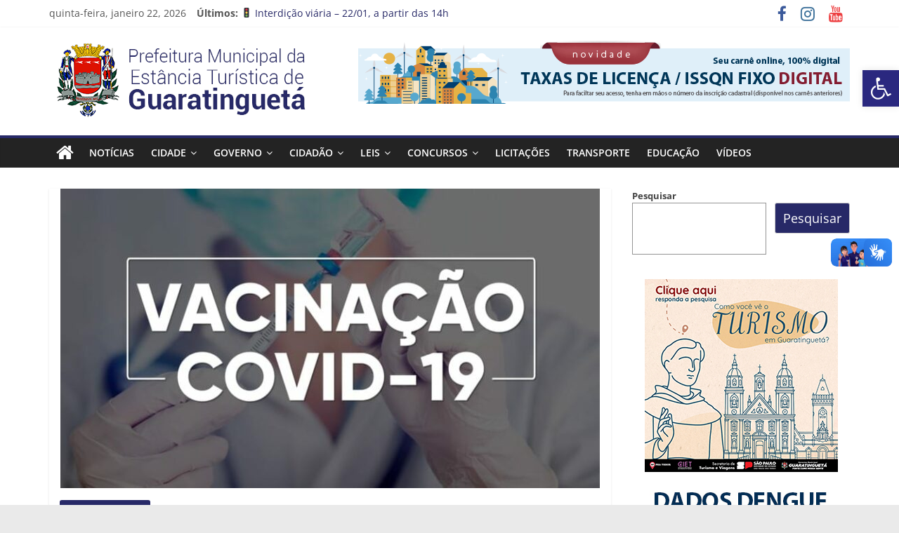

--- FILE ---
content_type: text/html; charset=UTF-8
request_url: https://guaratingueta.sp.gov.br/mais-de-257-mil-doses-da-vacina-contra-covid-19-foram-aplicadas-em-guaratingueta/
body_size: 19373
content:
<!DOCTYPE html>
<html lang="pt-BR">
<head>
			<meta charset="UTF-8" />
		<meta name="viewport" content="width=device-width, initial-scale=1">
		<link rel="profile" href="http://gmpg.org/xfn/11" />
		<title>Mais de 257 mil doses da vacina contra COVID-19 foram aplicadas em Guaratinguetá &#8211; Prefeitura Estância Turística Guaratinguetá</title>
<meta name='robots' content='max-image-preview:large' />
<link rel='dns-prefetch' href='//vlibras.gov.br' />
<link rel='dns-prefetch' href='//www.googletagmanager.com' />
<link rel="alternate" type="application/rss+xml" title="Feed para Prefeitura Estância Turística Guaratinguetá &raquo;" href="https://guaratingueta.sp.gov.br/feed/" />
<link rel="alternate" type="application/rss+xml" title="Feed de comentários para Prefeitura Estância Turística Guaratinguetá &raquo;" href="https://guaratingueta.sp.gov.br/comments/feed/" />
<script type="text/javascript">
window._wpemojiSettings = {"baseUrl":"https:\/\/s.w.org\/images\/core\/emoji\/14.0.0\/72x72\/","ext":".png","svgUrl":"https:\/\/s.w.org\/images\/core\/emoji\/14.0.0\/svg\/","svgExt":".svg","source":{"concatemoji":"https:\/\/guaratingueta.sp.gov.br\/wp-includes\/js\/wp-emoji-release.min.js?ver=6.1.1"}};
/*! This file is auto-generated */
!function(e,a,t){var n,r,o,i=a.createElement("canvas"),p=i.getContext&&i.getContext("2d");function s(e,t){var a=String.fromCharCode,e=(p.clearRect(0,0,i.width,i.height),p.fillText(a.apply(this,e),0,0),i.toDataURL());return p.clearRect(0,0,i.width,i.height),p.fillText(a.apply(this,t),0,0),e===i.toDataURL()}function c(e){var t=a.createElement("script");t.src=e,t.defer=t.type="text/javascript",a.getElementsByTagName("head")[0].appendChild(t)}for(o=Array("flag","emoji"),t.supports={everything:!0,everythingExceptFlag:!0},r=0;r<o.length;r++)t.supports[o[r]]=function(e){if(p&&p.fillText)switch(p.textBaseline="top",p.font="600 32px Arial",e){case"flag":return s([127987,65039,8205,9895,65039],[127987,65039,8203,9895,65039])?!1:!s([55356,56826,55356,56819],[55356,56826,8203,55356,56819])&&!s([55356,57332,56128,56423,56128,56418,56128,56421,56128,56430,56128,56423,56128,56447],[55356,57332,8203,56128,56423,8203,56128,56418,8203,56128,56421,8203,56128,56430,8203,56128,56423,8203,56128,56447]);case"emoji":return!s([129777,127995,8205,129778,127999],[129777,127995,8203,129778,127999])}return!1}(o[r]),t.supports.everything=t.supports.everything&&t.supports[o[r]],"flag"!==o[r]&&(t.supports.everythingExceptFlag=t.supports.everythingExceptFlag&&t.supports[o[r]]);t.supports.everythingExceptFlag=t.supports.everythingExceptFlag&&!t.supports.flag,t.DOMReady=!1,t.readyCallback=function(){t.DOMReady=!0},t.supports.everything||(n=function(){t.readyCallback()},a.addEventListener?(a.addEventListener("DOMContentLoaded",n,!1),e.addEventListener("load",n,!1)):(e.attachEvent("onload",n),a.attachEvent("onreadystatechange",function(){"complete"===a.readyState&&t.readyCallback()})),(e=t.source||{}).concatemoji?c(e.concatemoji):e.wpemoji&&e.twemoji&&(c(e.twemoji),c(e.wpemoji)))}(window,document,window._wpemojiSettings);
</script>
<style type="text/css">
img.wp-smiley,
img.emoji {
	display: inline !important;
	border: none !important;
	box-shadow: none !important;
	height: 1em !important;
	width: 1em !important;
	margin: 0 0.07em !important;
	vertical-align: -0.1em !important;
	background: none !important;
	padding: 0 !important;
}
</style>
	<style id='wp-block-library-inline-css' type='text/css'>
:root{--wp-admin-theme-color:#007cba;--wp-admin-theme-color--rgb:0,124,186;--wp-admin-theme-color-darker-10:#006ba1;--wp-admin-theme-color-darker-10--rgb:0,107,161;--wp-admin-theme-color-darker-20:#005a87;--wp-admin-theme-color-darker-20--rgb:0,90,135;--wp-admin-border-width-focus:2px}@media (-webkit-min-device-pixel-ratio:2),(min-resolution:192dpi){:root{--wp-admin-border-width-focus:1.5px}}.wp-element-button{cursor:pointer}:root{--wp--preset--font-size--normal:16px;--wp--preset--font-size--huge:42px}:root .has-very-light-gray-background-color{background-color:#eee}:root .has-very-dark-gray-background-color{background-color:#313131}:root .has-very-light-gray-color{color:#eee}:root .has-very-dark-gray-color{color:#313131}:root .has-vivid-green-cyan-to-vivid-cyan-blue-gradient-background{background:linear-gradient(135deg,#00d084,#0693e3)}:root .has-purple-crush-gradient-background{background:linear-gradient(135deg,#34e2e4,#4721fb 50%,#ab1dfe)}:root .has-hazy-dawn-gradient-background{background:linear-gradient(135deg,#faaca8,#dad0ec)}:root .has-subdued-olive-gradient-background{background:linear-gradient(135deg,#fafae1,#67a671)}:root .has-atomic-cream-gradient-background{background:linear-gradient(135deg,#fdd79a,#004a59)}:root .has-nightshade-gradient-background{background:linear-gradient(135deg,#330968,#31cdcf)}:root .has-midnight-gradient-background{background:linear-gradient(135deg,#020381,#2874fc)}.has-regular-font-size{font-size:1em}.has-larger-font-size{font-size:2.625em}.has-normal-font-size{font-size:var(--wp--preset--font-size--normal)}.has-huge-font-size{font-size:var(--wp--preset--font-size--huge)}.has-text-align-center{text-align:center}.has-text-align-left{text-align:left}.has-text-align-right{text-align:right}#end-resizable-editor-section{display:none}.aligncenter{clear:both}.items-justified-left{justify-content:flex-start}.items-justified-center{justify-content:center}.items-justified-right{justify-content:flex-end}.items-justified-space-between{justify-content:space-between}.screen-reader-text{border:0;clip:rect(1px,1px,1px,1px);clip-path:inset(50%);height:1px;margin:-1px;overflow:hidden;padding:0;position:absolute;width:1px;word-wrap:normal!important}.screen-reader-text:focus{background-color:#ddd;clip:auto!important;clip-path:none;color:#444;display:block;font-size:1em;height:auto;left:5px;line-height:normal;padding:15px 23px 14px;text-decoration:none;top:5px;width:auto;z-index:100000}html :where(.has-border-color){border-style:solid}html :where([style*=border-top-color]){border-top-style:solid}html :where([style*=border-right-color]){border-right-style:solid}html :where([style*=border-bottom-color]){border-bottom-style:solid}html :where([style*=border-left-color]){border-left-style:solid}html :where([style*=border-width]){border-style:solid}html :where([style*=border-top-width]){border-top-style:solid}html :where([style*=border-right-width]){border-right-style:solid}html :where([style*=border-bottom-width]){border-bottom-style:solid}html :where([style*=border-left-width]){border-left-style:solid}html :where(img[class*=wp-image-]){height:auto;max-width:100%}figure{margin:0 0 1em}
</style>
<link rel='stylesheet' id='classic-theme-styles-css' href='https://guaratingueta.sp.gov.br/wp-includes/css/classic-themes.min.css?ver=1' type='text/css' media='all' />
<link rel='stylesheet' id='contact-form-7-css' href='https://guaratingueta.sp.gov.br/wp-content/plugins/contact-form-7/includes/css/styles.css?ver=5.7.2' type='text/css' media='all' />
<link rel='stylesheet' id='colormag_style-css' href='https://guaratingueta.sp.gov.br/wp-content/themes/colormag/style.css?ver=2.1.3' type='text/css' media='all' />
<style id='colormag_style-inline-css' type='text/css'>
.colormag-button,blockquote,button,input[type=reset],input[type=button],input[type=submit],#masthead.colormag-header-clean #site-navigation.main-small-navigation .menu-toggle,.fa.search-top:hover,#masthead.colormag-header-classic #site-navigation.main-small-navigation .menu-toggle,.main-navigation ul li.focus > a,#masthead.colormag-header-classic .main-navigation ul ul.sub-menu li.focus > a,.home-icon.front_page_on,.main-navigation a:hover,.main-navigation ul li ul li a:hover,.main-navigation ul li ul li:hover>a,.main-navigation ul li.current-menu-ancestor>a,.main-navigation ul li.current-menu-item ul li a:hover,.main-navigation ul li.current-menu-item>a,.main-navigation ul li.current_page_ancestor>a,.main-navigation ul li.current_page_item>a,.main-navigation ul li:hover>a,.main-small-navigation li a:hover,.site-header .menu-toggle:hover,#masthead.colormag-header-classic .main-navigation ul ul.sub-menu li:hover > a,#masthead.colormag-header-classic .main-navigation ul ul.sub-menu li.current-menu-ancestor > a,#masthead.colormag-header-classic .main-navigation ul ul.sub-menu li.current-menu-item > a,#masthead .main-small-navigation li:hover > a,#masthead .main-small-navigation li.current-page-ancestor > a,#masthead .main-small-navigation li.current-menu-ancestor > a,#masthead .main-small-navigation li.current-page-item > a,#masthead .main-small-navigation li.current-menu-item > a,.main-small-navigation .current-menu-item>a,.main-small-navigation .current_page_item > a,.promo-button-area a:hover,#content .wp-pagenavi .current,#content .wp-pagenavi a:hover,.format-link .entry-content a,.pagination span,.comments-area .comment-author-link span,#secondary .widget-title span,.footer-widgets-area .widget-title span,.colormag-footer--classic .footer-widgets-area .widget-title span::before,.advertisement_above_footer .widget-title span,#content .post .article-content .above-entry-meta .cat-links a,.page-header .page-title span,.entry-meta .post-format i,.more-link,.no-post-thumbnail,.widget_featured_slider .slide-content .above-entry-meta .cat-links a,.widget_highlighted_posts .article-content .above-entry-meta .cat-links a,.widget_featured_posts .article-content .above-entry-meta .cat-links a,.widget_featured_posts .widget-title span,.widget_slider_area .widget-title span,.widget_beside_slider .widget-title span,.wp-block-quote,.wp-block-quote.is-style-large,.wp-block-quote.has-text-align-right{background-color:rgb(39,41,103);}#site-title a,.next a:hover,.previous a:hover,.social-links i.fa:hover,a,#masthead.colormag-header-clean .social-links li:hover i.fa,#masthead.colormag-header-classic .social-links li:hover i.fa,#masthead.colormag-header-clean .breaking-news .newsticker a:hover,#masthead.colormag-header-classic .breaking-news .newsticker a:hover,#masthead.colormag-header-classic #site-navigation .fa.search-top:hover,#masthead.colormag-header-classic #site-navigation.main-navigation .random-post a:hover .fa-random,.dark-skin #masthead.colormag-header-classic #site-navigation.main-navigation .home-icon:hover .fa,#masthead .main-small-navigation li:hover > .sub-toggle i,.better-responsive-menu #masthead .main-small-navigation .sub-toggle.active .fa,#masthead.colormag-header-classic .main-navigation .home-icon a:hover .fa,.pagination a span:hover,#content .comments-area a.comment-edit-link:hover,#content .comments-area a.comment-permalink:hover,#content .comments-area article header cite a:hover,.comments-area .comment-author-link a:hover,.comment .comment-reply-link:hover,.nav-next a,.nav-previous a,.footer-widgets-area a:hover,a#scroll-up i,#content .post .article-content .entry-title a:hover,.entry-meta .byline i,.entry-meta .cat-links i,.entry-meta a,.post .entry-title a:hover,.search .entry-title a:hover,.entry-meta .comments-link a:hover,.entry-meta .edit-link a:hover,.entry-meta .posted-on a:hover,.entry-meta .tag-links a:hover,.single #content .tags a:hover,.post-box .entry-meta .cat-links a:hover,.post-box .entry-meta .posted-on a:hover,.post.post-box .entry-title a:hover,.widget_featured_slider .slide-content .below-entry-meta .byline a:hover,.widget_featured_slider .slide-content .below-entry-meta .comments a:hover,.widget_featured_slider .slide-content .below-entry-meta .posted-on a:hover,.widget_featured_slider .slide-content .entry-title a:hover,.byline a:hover,.comments a:hover,.edit-link a:hover,.posted-on a:hover,.tag-links a:hover,.widget_highlighted_posts .article-content .below-entry-meta .byline a:hover,.widget_highlighted_posts .article-content .below-entry-meta .comments a:hover,.widget_highlighted_posts .article-content .below-entry-meta .posted-on a:hover,.widget_highlighted_posts .article-content .entry-title a:hover,.widget_featured_posts .article-content .entry-title a:hover,.related-posts-main-title .fa,.single-related-posts .article-content .entry-title a:hover{color:rgb(39,41,103);}#site-navigation{border-top-color:rgb(39,41,103);}#masthead.colormag-header-classic .main-navigation ul ul.sub-menu li:hover,#masthead.colormag-header-classic .main-navigation ul ul.sub-menu li.current-menu-ancestor,#masthead.colormag-header-classic .main-navigation ul ul.sub-menu li.current-menu-item,#masthead.colormag-header-classic #site-navigation .menu-toggle,#masthead.colormag-header-classic #site-navigation .menu-toggle:hover,#masthead.colormag-header-classic .main-navigation ul > li:hover > a,#masthead.colormag-header-classic .main-navigation ul > li.current-menu-item > a,#masthead.colormag-header-classic .main-navigation ul > li.current-menu-ancestor > a,#masthead.colormag-header-classic .main-navigation ul li.focus > a,.promo-button-area a:hover,.pagination a span:hover{border-color:rgb(39,41,103);}#secondary .widget-title,.footer-widgets-area .widget-title,.advertisement_above_footer .widget-title,.page-header .page-title,.widget_featured_posts .widget-title,.widget_slider_area .widget-title,.widget_beside_slider .widget-title{border-bottom-color:rgb(39,41,103);}@media (max-width:768px){.better-responsive-menu .sub-toggle{background-color:#00001b00000000;}}
</style>
<link rel='stylesheet' id='colormag-fontawesome-css' href='https://guaratingueta.sp.gov.br/wp-content/themes/colormag/fontawesome/css/font-awesome.min.css?ver=2.1.3' type='text/css' media='all' />
<link rel='stylesheet' id='latest-posts-style-css' href='https://guaratingueta.sp.gov.br/wp-content/plugins/latest-posts/assets/css/style.css?ver=1.4.4' type='text/css' media='all' />
<link rel='stylesheet' id='pojo-a11y-css' href='https://guaratingueta.sp.gov.br/wp-content/plugins/pojo-accessibility/assets/css/style.min.css?ver=1.0.0' type='text/css' media='all' />
<script type='text/javascript' src='https://vlibras.gov.br/app/vlibras-plugin.js?ver=1.0' id='vlibrasjs-js'></script>
<script type='text/javascript' id='vlibrasjs-js-after'>
try{vlibrasjs.load({ async: true });}catch(e){}
</script>
<script type='text/javascript' src='https://guaratingueta.sp.gov.br/wp-includes/js/jquery/jquery.min.js?ver=3.6.1' id='jquery-core-js'></script>
<script type='text/javascript' src='https://guaratingueta.sp.gov.br/wp-includes/js/jquery/jquery-migrate.min.js?ver=3.3.2' id='jquery-migrate-js'></script>
<!--[if lte IE 8]>
<script type='text/javascript' src='https://guaratingueta.sp.gov.br/wp-content/themes/colormag/js/html5shiv.min.js?ver=2.1.3' id='html5-js'></script>
<![endif]-->

<!-- Snippet da tag do Google (gtag.js) adicionado pelo Site Kit -->

<!-- Snippet do Google Analytics adicionado pelo Site Kit -->
<script type='text/javascript' src='https://www.googletagmanager.com/gtag/js?id=G-E55D07QELG' id='google_gtagjs-js' async></script>
<script type='text/javascript' id='google_gtagjs-js-after'>
window.dataLayer = window.dataLayer || [];function gtag(){dataLayer.push(arguments);}
gtag("set","linker",{"domains":["guaratingueta.sp.gov.br"]});
gtag("js", new Date());
gtag("set", "developer_id.dZTNiMT", true);
gtag("config", "G-E55D07QELG", {"googlesitekit_post_type":"post","googlesitekit_post_date":"20220412"});
 window._googlesitekit = window._googlesitekit || {}; window._googlesitekit.throttledEvents = []; window._googlesitekit.gtagEvent = (name, data) => { var key = JSON.stringify( { name, data } ); if ( !! window._googlesitekit.throttledEvents[ key ] ) { return; } window._googlesitekit.throttledEvents[ key ] = true; setTimeout( () => { delete window._googlesitekit.throttledEvents[ key ]; }, 5 ); gtag( "event", name, { ...data, event_source: "site-kit" } ); } 
</script>

<!-- Fim do snippet da tag do Google (gtag.js) adicionado pelo Site Kit -->
<link rel="https://api.w.org/" href="https://guaratingueta.sp.gov.br/wp-json/" /><link rel="alternate" type="application/json" href="https://guaratingueta.sp.gov.br/wp-json/wp/v2/posts/64739" /><link rel="EditURI" type="application/rsd+xml" title="RSD" href="https://guaratingueta.sp.gov.br/xmlrpc.php?rsd" />
<link rel="wlwmanifest" type="application/wlwmanifest+xml" href="https://guaratingueta.sp.gov.br/wp-includes/wlwmanifest.xml" />
<meta name="generator" content="WordPress 6.1.1" />
<link rel="canonical" href="https://guaratingueta.sp.gov.br/mais-de-257-mil-doses-da-vacina-contra-covid-19-foram-aplicadas-em-guaratingueta/" />
<link rel='shortlink' href='https://guaratingueta.sp.gov.br/?p=64739' />
<link rel="alternate" type="application/json+oembed" href="https://guaratingueta.sp.gov.br/wp-json/oembed/1.0/embed?url=https%3A%2F%2Fguaratingueta.sp.gov.br%2Fmais-de-257-mil-doses-da-vacina-contra-covid-19-foram-aplicadas-em-guaratingueta%2F" />
<link rel="alternate" type="text/xml+oembed" href="https://guaratingueta.sp.gov.br/wp-json/oembed/1.0/embed?url=https%3A%2F%2Fguaratingueta.sp.gov.br%2Fmais-de-257-mil-doses-da-vacina-contra-covid-19-foram-aplicadas-em-guaratingueta%2F&#038;format=xml" />
<meta name="generator" content="Site Kit by Google 1.144.0" />
<!-- Metatags do Google AdSense adicionado pelo Site Kit -->
<meta name="google-adsense-platform-account" content="ca-host-pub-2644536267352236">
<meta name="google-adsense-platform-domain" content="sitekit.withgoogle.com">
<!-- Fim das metatags do Google AdSense adicionado pelo Site Kit -->
<style type="text/css">
#pojo-a11y-toolbar .pojo-a11y-toolbar-toggle a{ background-color: #2a287f;	color: #ffffff;}
#pojo-a11y-toolbar .pojo-a11y-toolbar-overlay, #pojo-a11y-toolbar .pojo-a11y-toolbar-overlay ul.pojo-a11y-toolbar-items.pojo-a11y-links{ border-color: #2a287f;}
body.pojo-a11y-focusable a:focus{ outline-style: solid !important;	outline-width: 1px !important;	outline-color: #FF0000 !important;}
#pojo-a11y-toolbar{ top: 100px !important;}
#pojo-a11y-toolbar .pojo-a11y-toolbar-overlay{ background-color: #ffffff;}
#pojo-a11y-toolbar .pojo-a11y-toolbar-overlay ul.pojo-a11y-toolbar-items li.pojo-a11y-toolbar-item a, #pojo-a11y-toolbar .pojo-a11y-toolbar-overlay p.pojo-a11y-toolbar-title{ color: #333333;}
#pojo-a11y-toolbar .pojo-a11y-toolbar-overlay ul.pojo-a11y-toolbar-items li.pojo-a11y-toolbar-item a.active{ background-color: #4054b2;	color: #ffffff;}
@media (max-width: 767px) { #pojo-a11y-toolbar { top: 50px !important; } }</style><noscript><style>.lazyload[data-src]{display:none !important;}</style></noscript><style>.lazyload{background-image:none !important;}.lazyload:before{background-image:none !important;}</style><link rel="icon" href="https://guaratingueta.sp.gov.br/wp-content/uploads/2018/03/cropped-favicon100x100-32x32.png" sizes="32x32" />
<link rel="icon" href="https://guaratingueta.sp.gov.br/wp-content/uploads/2018/03/cropped-favicon100x100-192x192.png" sizes="192x192" />
<link rel="apple-touch-icon" href="https://guaratingueta.sp.gov.br/wp-content/uploads/2018/03/cropped-favicon100x100-180x180.png" />
<meta name="msapplication-TileImage" content="https://guaratingueta.sp.gov.br/wp-content/uploads/2018/03/cropped-favicon100x100-270x270.png" />
		<style type="text/css" id="wp-custom-css">
			.widget_featured_slider .slide-content .entry-title a {
    background-color: gray;
}


		</style>
		</head>

<body class="post-template-default single single-post postid-64739 single-format-standard wp-custom-logo wp-embed-responsive right-sidebar wide better-responsive-menu">
<script data-cfasync="false" data-no-defer="1">var ewww_webp_supported=false;</script>

<svg xmlns="http://www.w3.org/2000/svg" viewBox="0 0 0 0" width="0" height="0" focusable="false" role="none" style="visibility: hidden; position: absolute; left: -9999px; overflow: hidden;" ><defs><filter id="wp-duotone-dark-grayscale"><feColorMatrix color-interpolation-filters="sRGB" type="matrix" values=" .299 .587 .114 0 0 .299 .587 .114 0 0 .299 .587 .114 0 0 .299 .587 .114 0 0 " /><feComponentTransfer color-interpolation-filters="sRGB" ><feFuncR type="table" tableValues="0 0.49803921568627" /><feFuncG type="table" tableValues="0 0.49803921568627" /><feFuncB type="table" tableValues="0 0.49803921568627" /><feFuncA type="table" tableValues="1 1" /></feComponentTransfer><feComposite in2="SourceGraphic" operator="in" /></filter></defs></svg><svg xmlns="http://www.w3.org/2000/svg" viewBox="0 0 0 0" width="0" height="0" focusable="false" role="none" style="visibility: hidden; position: absolute; left: -9999px; overflow: hidden;" ><defs><filter id="wp-duotone-grayscale"><feColorMatrix color-interpolation-filters="sRGB" type="matrix" values=" .299 .587 .114 0 0 .299 .587 .114 0 0 .299 .587 .114 0 0 .299 .587 .114 0 0 " /><feComponentTransfer color-interpolation-filters="sRGB" ><feFuncR type="table" tableValues="0 1" /><feFuncG type="table" tableValues="0 1" /><feFuncB type="table" tableValues="0 1" /><feFuncA type="table" tableValues="1 1" /></feComponentTransfer><feComposite in2="SourceGraphic" operator="in" /></filter></defs></svg><svg xmlns="http://www.w3.org/2000/svg" viewBox="0 0 0 0" width="0" height="0" focusable="false" role="none" style="visibility: hidden; position: absolute; left: -9999px; overflow: hidden;" ><defs><filter id="wp-duotone-purple-yellow"><feColorMatrix color-interpolation-filters="sRGB" type="matrix" values=" .299 .587 .114 0 0 .299 .587 .114 0 0 .299 .587 .114 0 0 .299 .587 .114 0 0 " /><feComponentTransfer color-interpolation-filters="sRGB" ><feFuncR type="table" tableValues="0.54901960784314 0.98823529411765" /><feFuncG type="table" tableValues="0 1" /><feFuncB type="table" tableValues="0.71764705882353 0.25490196078431" /><feFuncA type="table" tableValues="1 1" /></feComponentTransfer><feComposite in2="SourceGraphic" operator="in" /></filter></defs></svg><svg xmlns="http://www.w3.org/2000/svg" viewBox="0 0 0 0" width="0" height="0" focusable="false" role="none" style="visibility: hidden; position: absolute; left: -9999px; overflow: hidden;" ><defs><filter id="wp-duotone-blue-red"><feColorMatrix color-interpolation-filters="sRGB" type="matrix" values=" .299 .587 .114 0 0 .299 .587 .114 0 0 .299 .587 .114 0 0 .299 .587 .114 0 0 " /><feComponentTransfer color-interpolation-filters="sRGB" ><feFuncR type="table" tableValues="0 1" /><feFuncG type="table" tableValues="0 0.27843137254902" /><feFuncB type="table" tableValues="0.5921568627451 0.27843137254902" /><feFuncA type="table" tableValues="1 1" /></feComponentTransfer><feComposite in2="SourceGraphic" operator="in" /></filter></defs></svg><svg xmlns="http://www.w3.org/2000/svg" viewBox="0 0 0 0" width="0" height="0" focusable="false" role="none" style="visibility: hidden; position: absolute; left: -9999px; overflow: hidden;" ><defs><filter id="wp-duotone-midnight"><feColorMatrix color-interpolation-filters="sRGB" type="matrix" values=" .299 .587 .114 0 0 .299 .587 .114 0 0 .299 .587 .114 0 0 .299 .587 .114 0 0 " /><feComponentTransfer color-interpolation-filters="sRGB" ><feFuncR type="table" tableValues="0 0" /><feFuncG type="table" tableValues="0 0.64705882352941" /><feFuncB type="table" tableValues="0 1" /><feFuncA type="table" tableValues="1 1" /></feComponentTransfer><feComposite in2="SourceGraphic" operator="in" /></filter></defs></svg><svg xmlns="http://www.w3.org/2000/svg" viewBox="0 0 0 0" width="0" height="0" focusable="false" role="none" style="visibility: hidden; position: absolute; left: -9999px; overflow: hidden;" ><defs><filter id="wp-duotone-magenta-yellow"><feColorMatrix color-interpolation-filters="sRGB" type="matrix" values=" .299 .587 .114 0 0 .299 .587 .114 0 0 .299 .587 .114 0 0 .299 .587 .114 0 0 " /><feComponentTransfer color-interpolation-filters="sRGB" ><feFuncR type="table" tableValues="0.78039215686275 1" /><feFuncG type="table" tableValues="0 0.94901960784314" /><feFuncB type="table" tableValues="0.35294117647059 0.47058823529412" /><feFuncA type="table" tableValues="1 1" /></feComponentTransfer><feComposite in2="SourceGraphic" operator="in" /></filter></defs></svg><svg xmlns="http://www.w3.org/2000/svg" viewBox="0 0 0 0" width="0" height="0" focusable="false" role="none" style="visibility: hidden; position: absolute; left: -9999px; overflow: hidden;" ><defs><filter id="wp-duotone-purple-green"><feColorMatrix color-interpolation-filters="sRGB" type="matrix" values=" .299 .587 .114 0 0 .299 .587 .114 0 0 .299 .587 .114 0 0 .299 .587 .114 0 0 " /><feComponentTransfer color-interpolation-filters="sRGB" ><feFuncR type="table" tableValues="0.65098039215686 0.40392156862745" /><feFuncG type="table" tableValues="0 1" /><feFuncB type="table" tableValues="0.44705882352941 0.4" /><feFuncA type="table" tableValues="1 1" /></feComponentTransfer><feComposite in2="SourceGraphic" operator="in" /></filter></defs></svg><svg xmlns="http://www.w3.org/2000/svg" viewBox="0 0 0 0" width="0" height="0" focusable="false" role="none" style="visibility: hidden; position: absolute; left: -9999px; overflow: hidden;" ><defs><filter id="wp-duotone-blue-orange"><feColorMatrix color-interpolation-filters="sRGB" type="matrix" values=" .299 .587 .114 0 0 .299 .587 .114 0 0 .299 .587 .114 0 0 .299 .587 .114 0 0 " /><feComponentTransfer color-interpolation-filters="sRGB" ><feFuncR type="table" tableValues="0.098039215686275 1" /><feFuncG type="table" tableValues="0 0.66274509803922" /><feFuncB type="table" tableValues="0.84705882352941 0.41960784313725" /><feFuncA type="table" tableValues="1 1" /></feComponentTransfer><feComposite in2="SourceGraphic" operator="in" /></filter></defs></svg>		<div id="page" class="hfeed site">
				<a class="skip-link screen-reader-text" href="#main">Pular para o conteúdo</a>
				<header id="masthead" class="site-header clearfix ">
				<div id="header-text-nav-container" class="clearfix">
		
			<div class="news-bar">
				<div class="inner-wrap clearfix">
					
		<div class="date-in-header">
			quinta-feira, janeiro 22, 2026		</div>

		
		<div class="breaking-news">
			<strong class="breaking-news-latest">Últimos:</strong>

			<ul class="newsticker">
									<li>
						<a href="https://guaratingueta.sp.gov.br/%f0%9f%9a%a6-interdicao-viaria-22-01-a-partir-das-14h/" title="🚦 Interdição viária – 22/01, a partir das 14h">
							🚦 Interdição viária – 22/01, a partir das 14h						</a>
					</li>
									<li>
						<a href="https://guaratingueta.sp.gov.br/inicio-da-montagem-das-estruturas-do-carnaval-2026/" title="Início da montagem das estruturas do Carnaval 2026">
							Início da montagem das estruturas do Carnaval 2026						</a>
					</li>
									<li>
						<a href="https://guaratingueta.sp.gov.br/samba-e-seresta-anima-guaratingueta-com-programacao-especial/" title="Samba e Seresta anima Guaratinguetá com programação especial">
							Samba e Seresta anima Guaratinguetá com programação especial						</a>
					</li>
									<li>
						<a href="https://guaratingueta.sp.gov.br/saeg-amplia-coleta-seletiva-e-atinge-77-da-area-urbana-em-janeiro/" title="SAEG amplia coleta seletiva e atinge 77% da área urbana em janeiro">
							SAEG amplia coleta seletiva e atinge 77% da área urbana em janeiro						</a>
					</li>
									<li>
						<a href="https://guaratingueta.sp.gov.br/limpeza-em-acao-2/" title="Limpeza em Ação!">
							Limpeza em Ação!						</a>
					</li>
							</ul>
		</div>

		
		<div class="social-links clearfix">
			<ul>
				<li><a href="https://www.facebook.com/prefeituraguaratingueta" target="_blank"><i class="fa fa-facebook"></i></a></li><li><a href="https://www.instagram.com/prefeituraguaratingueta/" target="_blank"><i class="fa fa-instagram"></i></a></li><li><a href="https://www.youtube.com/channel/UChIVvgnVGZnFGLzS5zNr-0A/videos" target="_blank"><i class="fa fa-youtube"></i></a></li>			</ul>
		</div><!-- .social-links -->
						</div>
			</div>

			
		<div class="inner-wrap">
			<div id="header-text-nav-wrap" class="clearfix">

				<div id="header-left-section">
											<div id="header-logo-image">
							<a href="https://guaratingueta.sp.gov.br/" class="custom-logo-link" rel="home"><img width="400" height="110" src="[data-uri]" class="custom-logo lazyload" alt="Prefeitura Estância Turística Guaratinguetá" decoding="async"   data-src="https://guaratingueta.sp.gov.br/wp-content/uploads/2022/08/logo-site.png" data-srcset="https://guaratingueta.sp.gov.br/wp-content/uploads/2022/08/logo-site.png 400w, https://guaratingueta.sp.gov.br/wp-content/uploads/2022/08/logo-site-300x83.png 300w" data-sizes="auto" /><noscript><img width="400" height="110" src="https://guaratingueta.sp.gov.br/wp-content/uploads/2022/08/logo-site.png" class="custom-logo" alt="Prefeitura Estância Turística Guaratinguetá" decoding="async" srcset="https://guaratingueta.sp.gov.br/wp-content/uploads/2022/08/logo-site.png 400w, https://guaratingueta.sp.gov.br/wp-content/uploads/2022/08/logo-site-300x83.png 300w" sizes="(max-width: 400px) 100vw, 400px" data-eio="l" /></noscript></a>						</div><!-- #header-logo-image -->
						
					<div id="header-text" class="screen-reader-text">
													<h3 id="site-title">
								<a href="https://guaratingueta.sp.gov.br/" title="Prefeitura Estância Turística Guaratinguetá" rel="home">Prefeitura Estância Turística Guaratinguetá</a>
							</h3>
						
													<p id="site-description">
								Prefeitura Estância Turística Guaratinguetá							</p><!-- #site-description -->
											</div><!-- #header-text -->
				</div><!-- #header-left-section -->

				<div id="header-right-section">
											<div id="header-right-sidebar" class="clearfix">
							<aside id="block-21" class="widget widget_block clearfix"><a href="https://pmguaratingueta.geosiap.net.br/pmguaratingueta/websis/siapegov/arrecadacao/2via/index.php" target="_blank"><img decoding="async" src="[data-uri]" data-src="https://guaratingueta.sp.gov.br/wp-content/uploads/2024/03/banner-taxa-issnq-700x90-1.png" class="lazyload"><noscript><img decoding="async" src="https://guaratingueta.sp.gov.br/wp-content/uploads/2024/03/banner-taxa-issnq-700x90-1.png" data-eio="l"></noscript></a></aside>						</div>
										</div><!-- #header-right-section -->

			</div><!-- #header-text-nav-wrap -->
		</div><!-- .inner-wrap -->

		
		<nav id="site-navigation" class="main-navigation clearfix" role="navigation">
			<div class="inner-wrap clearfix">
				
					<div class="home-icon">
						<a href="https://guaratingueta.sp.gov.br/"
						   title="Prefeitura Estância Turística Guaratinguetá"
						>
							<i class="fa fa-home"></i>
						</a>
					</div>
				
				
				<p class="menu-toggle"></p>
				<div class="menu-primary-container"><ul id="menu-menu-principal" class="menu"><li id="menu-item-91278" class="menu-item menu-item-type-taxonomy menu-item-object-category menu-item-91278"><a href="https://guaratingueta.sp.gov.br/category/noticias/">Notícias</a></li>
<li id="menu-item-74" class="menu-item menu-item-type-custom menu-item-object-custom menu-item-has-children menu-item-74"><a href="#">Cidade</a>
<ul class="sub-menu">
	<li id="menu-item-50" class="menu-item menu-item-type-post_type menu-item-object-page menu-item-50"><a href="https://guaratingueta.sp.gov.br/a-cidade/">A Cidade</a></li>
	<li id="menu-item-81" class="menu-item menu-item-type-post_type menu-item-object-page menu-item-81"><a href="https://guaratingueta.sp.gov.br/localizacao/">Localização</a></li>
	<li id="menu-item-59454" class="menu-item menu-item-type-post_type menu-item-object-page menu-item-59454"><a href="https://guaratingueta.sp.gov.br/turismo/">Turismo</a></li>
</ul>
</li>
<li id="menu-item-86" class="menu-item menu-item-type-post_type menu-item-object-page menu-item-has-children menu-item-86"><a href="https://guaratingueta.sp.gov.br/governo/">Governo</a>
<ul class="sub-menu">
	<li id="menu-item-26195" class="menu-item menu-item-type-post_type menu-item-object-page menu-item-26195"><a href="https://guaratingueta.sp.gov.br/gabinete-do-prefeito/">Gabinete do Prefeito</a></li>
	<li id="menu-item-2816" class="menu-item menu-item-type-post_type menu-item-object-page menu-item-2816"><a href="https://guaratingueta.sp.gov.br/secretarias/">Secretarias</a></li>
	<li id="menu-item-2830" class="menu-item menu-item-type-post_type menu-item-object-page menu-item-2830"><a href="https://guaratingueta.sp.gov.br/departamentos/">Departamentos</a></li>
</ul>
</li>
<li id="menu-item-3087" class="menu-item menu-item-type-custom menu-item-object-custom menu-item-has-children menu-item-3087"><a href="#">Cidadão</a>
<ul class="sub-menu">
	<li id="menu-item-3088" class="menu-item menu-item-type-post_type menu-item-object-page menu-item-3088"><a href="https://guaratingueta.sp.gov.br/conselhos-municipais/">Conselhos Municipais</a></li>
	<li id="menu-item-3089" class="menu-item menu-item-type-post_type menu-item-object-page menu-item-3089"><a href="https://guaratingueta.sp.gov.br/banco-do-povo/">Banco do Povo</a></li>
	<li id="menu-item-3093" class="menu-item menu-item-type-custom menu-item-object-custom menu-item-3093"><a href="https://guaratingueta.sp.gov.br/pat/">PAT</a></li>
	<li id="menu-item-3090" class="menu-item menu-item-type-post_type menu-item-object-page menu-item-3090"><a href="https://guaratingueta.sp.gov.br/procon/">Procon</a></li>
	<li id="menu-item-3289" class="menu-item menu-item-type-post_type menu-item-object-page menu-item-3289"><a href="https://guaratingueta.sp.gov.br/coleta-de-lixo/">Coleta de Lixo</a></li>
	<li id="menu-item-3092" class="menu-item menu-item-type-post_type menu-item-object-page menu-item-3092"><a href="https://guaratingueta.sp.gov.br/ouvidoria/">Ouvidoria</a></li>
	<li id="menu-item-24904" class="menu-item menu-item-type-post_type menu-item-object-page menu-item-24904"><a href="https://guaratingueta.sp.gov.br/lista-de-espera-creches-e-emeis-escolas-municipais/">Lista de Espera – CRECHES E EMEIS (Escolas Municipais)</a></li>
	<li id="menu-item-25277" class="menu-item menu-item-type-post_type menu-item-object-page menu-item-25277"><a href="https://guaratingueta.sp.gov.br/calendario-de-feriados-e-pontos-facultativos-de-2018/">Calendário de Feriados e Pontos Facultativos de 2026</a></li>
	<li id="menu-item-53552" class="menu-item menu-item-type-post_type menu-item-object-page menu-item-53552"><a href="https://guaratingueta.sp.gov.br/forum-municipal-da-educacao/">Fórum Municipal da Educação</a></li>
	<li id="menu-item-53708" class="menu-item menu-item-type-post_type menu-item-object-page menu-item-53708"><a href="https://guaratingueta.sp.gov.br/conferencia-28-09-2019/">Conferência 28/09/2019</a></li>
	<li id="menu-item-91161" class="menu-item menu-item-type-custom menu-item-object-custom menu-item-91161"><a href="https://guaratingueta.sp.gov.br/wp-content/uploads/2024/10/PLANO-MUNICIPAL-DE-EDUCACAO-2023-2pdf.pdf">Plano Municipal de Educação</a></li>
	<li id="menu-item-93849" class="menu-item menu-item-type-post_type menu-item-object-page menu-item-93849"><a href="https://guaratingueta.sp.gov.br/plano-de-abastecimento-e-esgotamento/">Plano de Abastecimento e Esgotamento</a></li>
	<li id="menu-item-93965" class="menu-item menu-item-type-post_type menu-item-object-page menu-item-93965"><a href="https://guaratingueta.sp.gov.br/plano-municipal-de-residuos-solidos/">Plano Municipal de Resíduos Sólidos</a></li>
</ul>
</li>
<li id="menu-item-59498" class="menu-item menu-item-type-custom menu-item-object-custom menu-item-has-children menu-item-59498"><a href="#">Leis</a>
<ul class="sub-menu">
	<li id="menu-item-485" class="menu-item menu-item-type-post_type menu-item-object-page menu-item-485"><a href="https://guaratingueta.sp.gov.br/leis/">Leis</a></li>
	<li id="menu-item-512" class="menu-item menu-item-type-post_type menu-item-object-page menu-item-512"><a href="https://guaratingueta.sp.gov.br/loa-anexos/">Anexos</a></li>
	<li id="menu-item-6149" class="menu-item menu-item-type-post_type menu-item-object-page menu-item-6149"><a href="https://guaratingueta.sp.gov.br/investidores/">Investidores &#8211; Leis de Incentivo</a></li>
	<li id="menu-item-59503" class="menu-item menu-item-type-post_type menu-item-object-page menu-item-59503"><a href="https://guaratingueta.sp.gov.br/lei-funcoc/">Lei Funcoc</a></li>
	<li id="menu-item-59504" class="menu-item menu-item-type-post_type menu-item-object-page menu-item-59504"><a href="https://guaratingueta.sp.gov.br/publicacoes/">Publicações</a></li>
</ul>
</li>
<li id="menu-item-52191" class="menu-item menu-item-type-custom menu-item-object-custom menu-item-has-children menu-item-52191"><a href="#">Concursos</a>
<ul class="sub-menu">
	<li id="menu-item-52192" class="menu-item menu-item-type-custom menu-item-object-custom menu-item-52192"><a href="https://guaratingueta.sp.gov.br/category/concursos/">Concursos</a></li>
	<li id="menu-item-40245" class="menu-item menu-item-type-post_type menu-item-object-page menu-item-40245"><a href="https://guaratingueta.sp.gov.br/concursos-publicos/">Concursos Antigos</a></li>
	<li id="menu-item-59578" class="menu-item menu-item-type-taxonomy menu-item-object-category menu-item-59578"><a href="https://guaratingueta.sp.gov.br/category/concursos-noticias/">Concursos &#8211; Notícias</a></li>
</ul>
</li>
<li id="menu-item-27891" class="menu-item menu-item-type-post_type menu-item-object-page menu-item-27891"><a href="https://guaratingueta.sp.gov.br/licitacoes-municipio/">Licitações</a></li>
<li id="menu-item-53661" class="menu-item menu-item-type-post_type menu-item-object-page menu-item-53661"><a href="https://guaratingueta.sp.gov.br/seguranca-e-mobilidade-urbana/transporte-coletivo/">Transporte</a></li>
<li id="menu-item-59041" class="menu-item menu-item-type-custom menu-item-object-custom menu-item-59041"><a href="https://www.escolaonlineguara.com.br/">Educação</a></li>
<li id="menu-item-52763" class="menu-item menu-item-type-custom menu-item-object-custom menu-item-52763"><a href="https://www.facebook.com/prefeituraguaratingueta/videos">Vídeos</a></li>
</ul></div>
			</div>
		</nav>

				</div><!-- #header-text-nav-container -->
				</header><!-- #masthead -->
				<div id="main" class="clearfix">
				<div class="inner-wrap clearfix">
		
	<div id="primary">
		<div id="content" class="clearfix">

			
<article id="post-64739" class="post-64739 post type-post status-publish format-standard has-post-thumbnail hentry category-vacinacao-covid-19">
	
				<div class="featured-image">
				<img width="768" height="427" src="[data-uri]" class="attachment-colormag-featured-image size-colormag-featured-image wp-post-image lazyload" alt="" decoding="async"   data-src="https://guaratingueta.sp.gov.br/wp-content/uploads/2022/08/banner-vacinacao-covid.jpg" data-srcset="https://guaratingueta.sp.gov.br/wp-content/uploads/2022/08/banner-vacinacao-covid.jpg 768w, https://guaratingueta.sp.gov.br/wp-content/uploads/2022/08/banner-vacinacao-covid-300x167.jpg 300w" data-sizes="auto" /><noscript><img width="768" height="427" src="https://guaratingueta.sp.gov.br/wp-content/uploads/2022/08/banner-vacinacao-covid.jpg" class="attachment-colormag-featured-image size-colormag-featured-image wp-post-image" alt="" decoding="async" srcset="https://guaratingueta.sp.gov.br/wp-content/uploads/2022/08/banner-vacinacao-covid.jpg 768w, https://guaratingueta.sp.gov.br/wp-content/uploads/2022/08/banner-vacinacao-covid-300x167.jpg 300w" sizes="(max-width: 768px) 100vw, 768px" data-eio="l" /></noscript>			</div>
			
	<div class="article-content clearfix">

		<div class="above-entry-meta"><span class="cat-links"><a href="https://guaratingueta.sp.gov.br/category/vacinacao-covid-19/"  rel="category tag">Vacinação Covid-19</a>&nbsp;</span></div>
		<header class="entry-header">
			<h1 class="entry-title">
				Mais de 257 mil doses da vacina contra COVID-19 foram aplicadas em Guaratinguetá			</h1>
		</header>

		<div class="below-entry-meta">
			<span class="posted-on"><a href="https://guaratingueta.sp.gov.br/mais-de-257-mil-doses-da-vacina-contra-covid-19-foram-aplicadas-em-guaratingueta/" title="15:47" rel="bookmark"><i class="fa fa-calendar-o"></i> <time class="entry-date published" datetime="2022-04-12T15:47:00-03:00">12/04/2022</time><time class="updated" datetime="2022-10-31T16:39:12-03:00">31/10/2022</time></a></span>
			<span class="byline">
				<span class="author vcard">
					<i class="fa fa-user"></i>
					<a class="url fn n"
					   href="https://guaratingueta.sp.gov.br/author/comunicacao/"
					   title="Comunicacao"
					>
						Comunicacao					</a>
				</span>
			</span>

			</div>
		<div class="entry-content clearfix">
			
<p>Guaratinguetá ultrapassou a marca de 257 mil vacinas aplicadas contra Covid-19. Até o momento foram aplicadas 257.349 doses. Dentro deste número, estão divididas as 1ª, 2ª, 3ª e 4ª doses.</p>



<p>Dos munícipes de 12 anos ou mais que podem receber a vacina contra COVID-19, 98,68% da população tomou a primeira dose; 86,43% receberam a segunda; e 54,84% está imunizada com a terceira dose. Na vacinação de crianças já foram aplicadas 12.202 vacinas na primeira e segunda dose que correspondem a 66,79% da população infantil de Guaratinguetá vacinada com a primeira dose.</p>



<p>A Secretaria de Saúde e a Prefeitura têm trabalhado de forma incansável para assegurar a cobertura vacinal da população.</p>



<p>Agradecemos toda a dedicação e trabalho dos profissionais de saúde do município, que trabalham para tornar essa realidade possível.</p>



<p>Lembramos que mesmo após a vacinação com dose única, duas doses, terceira dose ou quarta dose, ainda é recomendado que todos os cuidados de segurança sanitária sejam mantidos.</p>



<p>Guaratinguetá segue avançando a cada dia para salvar vidas!</p>



<figure class="wp-block-image size-large"><img decoding="async" width="1024" height="1024" src="[data-uri]" alt="" class="wp-image-64741 lazyload"   data-src="https://guaratingueta.sp.gov.br/wp-content/uploads/2022/10/image-21-1024x1024.png" data-srcset="https://guaratingueta.sp.gov.br/wp-content/uploads/2022/10/image-21-1024x1024.png 1024w, https://guaratingueta.sp.gov.br/wp-content/uploads/2022/10/image-21-300x300.png 300w, https://guaratingueta.sp.gov.br/wp-content/uploads/2022/10/image-21-48x48.png 48w, https://guaratingueta.sp.gov.br/wp-content/uploads/2022/10/image-21-768x768.png 768w, https://guaratingueta.sp.gov.br/wp-content/uploads/2022/10/image-21-64x64.png 64w, https://guaratingueta.sp.gov.br/wp-content/uploads/2022/10/image-21.png 1080w" data-sizes="auto" /><noscript><img decoding="async" width="1024" height="1024" src="https://guaratingueta.sp.gov.br/wp-content/uploads/2022/10/image-21-1024x1024.png" alt="" class="wp-image-64741" srcset="https://guaratingueta.sp.gov.br/wp-content/uploads/2022/10/image-21-1024x1024.png 1024w, https://guaratingueta.sp.gov.br/wp-content/uploads/2022/10/image-21-300x300.png 300w, https://guaratingueta.sp.gov.br/wp-content/uploads/2022/10/image-21-48x48.png 48w, https://guaratingueta.sp.gov.br/wp-content/uploads/2022/10/image-21-768x768.png 768w, https://guaratingueta.sp.gov.br/wp-content/uploads/2022/10/image-21-64x64.png 64w, https://guaratingueta.sp.gov.br/wp-content/uploads/2022/10/image-21.png 1080w" sizes="(max-width: 1024px) 100vw, 1024px" data-eio="l" /></noscript></figure>
		</div>

	</div>

	</article>

		</div><!-- #content -->

		
		<ul class="default-wp-page clearfix">
			<li class="previous"><a href="https://guaratingueta.sp.gov.br/guaratingueta-no-combate-a-dengue-2/" rel="prev"><span class="meta-nav">&larr;</span> Guaratinguetá no combate à Dengue</a></li>
			<li class="next"><a href="https://guaratingueta.sp.gov.br/painel-diario-de-evolucao-covid-19-guaratingueta-13-04-2022/" rel="next">Painel Diário de Evolução – COVID-19 – Guaratinguetá – 13/04/2022 <span class="meta-nav">&rarr;</span></a></li>
		</ul>

		
	</div><!-- #primary -->


<div id="secondary">
	
	<aside id="block-8" class="widget widget_block clearfix">
<div class="is-layout-flow wp-block-group has-small-font-size"><div class="wp-block-group__inner-container"><form role="search" method="get" action="https://guaratingueta.sp.gov.br/" class="wp-block-search__button-outside wp-block-search__text-button wp-block-search"><label for="wp-block-search__input-1" class="wp-block-search__label" >Pesquisar</label><div class="wp-block-search__inside-wrapper " ><input type="search" id="wp-block-search__input-1" class="wp-block-search__input wp-block-search__input" name="s" value="" placeholder=""  required /><button type="submit" class="wp-block-search__button wp-element-button"  >Pesquisar</button></div></form></div></div>
</aside><aside id="block-10" class="widget widget_block clearfix"><div align="center">
<a href="https://docs.google.com/forms/d/e/1FAIpQLScicGZRKgQgLrat7jO7PWydBJW5JCtWz7wGJG3R70HXuDzreg/viewform"><img decoding="async" src="[data-uri]" data-src="https://guaratingueta.sp.gov.br/wp-content/uploads/2025/12/Banner-ok.jpeg" class="lazyload"><noscript><img decoding="async" src="https://guaratingueta.sp.gov.br/wp-content/uploads/2025/12/Banner-ok.jpeg" data-eio="l"></noscript></a>
<a href="https://guaratingueta.sp.gov.br/dadosdengue/"><img decoding="async" src="[data-uri]" data-src="https://guaratingueta.sp.gov.br/wp-content/uploads/2025/04/dados-dengue.jpg" class="lazyload"><noscript><img decoding="async" src="https://guaratingueta.sp.gov.br/wp-content/uploads/2025/04/dados-dengue.jpg" data-eio="l"></noscript></a>
<a href="https://guaratingueta.sp.gov.br/wp-content/uploads/2025/05/PLANCON-Jd-Tamandare.pdf"><img decoding="async" src="[data-uri]" data-src="https://guaratingueta.sp.gov.br/wp-content/uploads/2025/05/defesacivil.png" class="lazyload"><noscript><img decoding="async" src="https://guaratingueta.sp.gov.br/wp-content/uploads/2025/05/defesacivil.png" data-eio="l"></noscript></a>
<a href="https://guaratingueta.sp.gov.br/sabado-saude/"><img decoding="async" src="[data-uri]" data-src="https://guaratingueta.sp.gov.br/wp-content/uploads/2025/12/banner-Sabado-saude-copiar.jpg" class="lazyload"><noscript><img decoding="async" src="https://guaratingueta.sp.gov.br/wp-content/uploads/2025/12/banner-Sabado-saude-copiar.jpg" data-eio="l"></noscript></a>
<a href="https://pmguaratingueta.geosiap.net.br/portal-transparencia/home"><img decoding="async" src="[data-uri]" data-src="https://guaratingueta.sp.gov.br/wp-content/uploads/2020/07/banner-portaltransparencia.jpg" class="lazyload"><noscript><img decoding="async" src="https://guaratingueta.sp.gov.br/wp-content/uploads/2020/07/banner-portaltransparencia.jpg" data-eio="l"></noscript></a>
</div></aside><aside id="block-24" class="widget widget_block clearfix"><p><img decoding="async" src="[data-uri]" data-src="https://guaratingueta.sp.gov.br/wp-content/uploads/2022/08/titulo-box_servicos.png" class="lazyload"><noscript><img decoding="async" src="https://guaratingueta.sp.gov.br/wp-content/uploads/2022/08/titulo-box_servicos.png" data-eio="l"></noscript></p>
<div align="center">
<a href="https://guaratingueta.sp.gov.br/programa-visite-a-prefeitura/"><img decoding="async" src="[data-uri]" data-src="https://guaratingueta.sp.gov.br/wp-content/uploads/2024/05/botao-visiteaprefeitura2.png" class="lazyload"><noscript><img decoding="async" src="https://guaratingueta.sp.gov.br/wp-content/uploads/2024/05/botao-visiteaprefeitura2.png" data-eio="l"></noscript></a> 
<a href="https://guaratingueta.sp.gov.br/cidadao/"><img decoding="async" src="[data-uri]" data-src="https://guaratingueta.sp.gov.br/wp-content/uploads/2020/07/bot%C3%A3o-cidadao.jpg" class="lazyload"><noscript><img decoding="async" src="https://guaratingueta.sp.gov.br/wp-content/uploads/2020/07/bot%C3%A3o-cidadao.jpg" data-eio="l"></noscript></a> <a href="https://guaratingueta.sp.gov.br/empresa/"><img decoding="async" src="[data-uri]" data-src="https://guaratingueta.sp.gov.br/wp-content/uploads/2020/07/bot%C3%A3o-empresa.jpg" class="lazyload"><noscript><img decoding="async" src="https://guaratingueta.sp.gov.br/wp-content/uploads/2020/07/bot%C3%A3o-empresa.jpg" data-eio="l"></noscript></a> <a href="https://guaratingueta.sp.gov.br/servidor/"><img decoding="async" src="[data-uri]" data-src="https://guaratingueta.sp.gov.br/wp-content/uploads/2020/07/bot%C3%A3o-servidor.jpg" class="lazyload"><noscript><img decoding="async" src="https://guaratingueta.sp.gov.br/wp-content/uploads/2020/07/bot%C3%A3o-servidor.jpg" data-eio="l"></noscript></a> <!--<a href="https://guaratingueta.sp.gov.br/wp-content/uploads/2023/06/Carta-de-Servicos-v2.0.pdf"><img decoding="async" src="[data-uri]" data-src="https://guaratingueta.sp.gov.br/wp-content/uploads/2021/07/botao-cartadeservicos.jpg" class="lazyload"><noscript><img decoding="async" src="https://guaratingueta.sp.gov.br/wp-content/uploads/2021/07/botao-cartadeservicos.jpg" data-eio="l"></noscript></a>--> <a href="https://guaratingueta.sp.gov.br/wp-content/uploads/2023/07/WI-FI-PMG.pdf"><img decoding="async" src="[data-uri]" data-src="https://guaratingueta.sp.gov.br/wp-content/uploads/2023/07/botao-WIFI.jpg" class="lazyload"><noscript><img decoding="async" src="https://guaratingueta.sp.gov.br/wp-content/uploads/2023/07/botao-WIFI.jpg" data-eio="l"></noscript></a> 
</div></aside><aside id="block-13" class="widget widget_block clearfix"><p><img decoding="async" src="[data-uri]" data-src="https://guaratingueta.sp.gov.br/wp-content/uploads/2022/08/titulo-box_servicosonline.png" class="lazyload"><noscript><img decoding="async" src="https://guaratingueta.sp.gov.br/wp-content/uploads/2022/08/titulo-box_servicosonline.png" data-eio="l"></noscript></p>
<div align="center">
<a href="https://pmguaratingueta.geosiap.net.br/pmguaratingueta/websis/siapegov/portal/"><img decoding="async" src="[data-uri]" data-src="https://guaratingueta.sp.gov.br/wp-content/uploads/2020/07/banner_servicosonline.jpg" class="lazyload"><noscript><img decoding="async" src="https://guaratingueta.sp.gov.br/wp-content/uploads/2020/07/banner_servicosonline.jpg" data-eio="l"></noscript></a><br>
<a href="https://pmguaratingueta.geosiap.net.br/pmguaratingueta/websis/siapegov/arrecadacao/taxas/"><img decoding="async" src="[data-uri]" data-src="https://guaratingueta.sp.gov.br/wp-content/uploads/2020/07/banner_servicosonline-planjenamento.jpg" class="lazyload"><noscript><img decoding="async" src="https://guaratingueta.sp.gov.br/wp-content/uploads/2020/07/banner_servicosonline-planjenamento.jpg" data-eio="l"></noscript></a><br>
<a href="https://pmguaratingueta.geosiap.net.br/pmguaratingueta/issonline/iss.login.php"><img decoding="async" src="[data-uri]" data-src="https://guaratingueta.sp.gov.br/wp-content/uploads/2020/07/banner_servicosonline-nf.jpg" class="lazyload"><noscript><img decoding="async" src="https://guaratingueta.sp.gov.br/wp-content/uploads/2020/07/banner_servicosonline-nf.jpg" data-eio="l"></noscript></a><br>
<a href="https://pmguaratingueta.geosiap.net.br/pmguaratingueta/websis/siapegov/administrativo/gpro/gpro_index.php"><img decoding="async" src="[data-uri]" data-src="https://guaratingueta.sp.gov.br/wp-content/uploads/2023/01/banner_servicosonline_atende_facil.jpg" class="lazyload"><noscript><img decoding="async" src="https://guaratingueta.sp.gov.br/wp-content/uploads/2023/01/banner_servicosonline_atende_facil.jpg" data-eio="l"></noscript></a><br>
<a href="https://pmguaratingueta.geosiap.net.br/pmguaratingueta/websis/siapegov/administrativo/gpro/gpro_index.php?_ga=2.106691203.1253534364.1655437938-1078026606.1655437938&quot;"><img decoding="async" src="[data-uri]" data-src="https://guaratingueta.sp.gov.br/wp-content/uploads/2021/11/banner_servicosonline-certidaonegativa.jpg" class="lazyload"><noscript><img decoding="async" src="https://guaratingueta.sp.gov.br/wp-content/uploads/2021/11/banner_servicosonline-certidaonegativa.jpg" data-eio="l"></noscript></a><br>
<a href="https://pmguaratingueta.geosiap.net.br/pmguaratingueta/websis/siapegov/arrecadacao/2via/index.php"><img decoding="async" src="[data-uri]" data-src="https://guaratingueta.sp.gov.br/wp-content/uploads/2024/01/banner_servicosonline-taxalicenca.jpg" class="lazyload"><noscript><img decoding="async" src="https://guaratingueta.sp.gov.br/wp-content/uploads/2024/01/banner_servicosonline-taxalicenca.jpg" data-eio="l"></noscript></a><br>
<a href="https://pmguaratingueta.geosiap.net.br/pmguaratingueta/websis/siapegov/arrecadacao/itbi/itbi_login.php"><img decoding="async" src="[data-uri]" data-src="https://guaratingueta.sp.gov.br/wp-content/uploads/2020/07/banner_servicosonline-itbi.jpg" class="lazyload"><noscript><img decoding="async" src="https://guaratingueta.sp.gov.br/wp-content/uploads/2020/07/banner_servicosonline-itbi.jpg" data-eio="l"></noscript></a><br>
<a href="https://pmguaratingueta.geosiap.net.br/pmguaratingueta/websis/siapegov/arrecadacao/2via/index.php?aba=0" target="_blank"><img decoding="async" src="[data-uri]" data-src="https://guaratingueta.sp.gov.br/wp-content/uploads/2024/01/banner_servicosonline-iptu.jpg" class="lazyload"><noscript><img decoding="async" src="https://guaratingueta.sp.gov.br/wp-content/uploads/2024/01/banner_servicosonline-iptu.jpg" data-eio="l"></noscript></a><br>
<a href="https://portal.gissonline.com.br/"><img decoding="async" src="[data-uri]" data-src="https://guaratingueta.sp.gov.br/wp-content/uploads/2020/07/banner_servicosonline-gissonline.jpg" class="lazyload"><noscript><img decoding="async" src="https://guaratingueta.sp.gov.br/wp-content/uploads/2020/07/banner_servicosonline-gissonline.jpg" data-eio="l"></noscript></a><p></p>
</div>

<!--
<a href="https://guaratingueta.sp.gov.br/isencao-iptu/"><img decoding="async" src="[data-uri]" data-src="https://guaratingueta.sp.gov.br/wp-content/uploads/2024/01/banner_servicosonline-isencaoiptu.jpg" class="lazyload"><noscript><img decoding="async" src="https://guaratingueta.sp.gov.br/wp-content/uploads/2024/01/banner_servicosonline-isencaoiptu.jpg" data-eio="l"></noscript></a>
--></aside><aside id="block-25" class="widget widget_block clearfix"><p><img decoding="async" src="[data-uri]" data-src="https://guaratingueta.sp.gov.br/wp-content/uploads/2022/08/titulo-box_coronavirus.png" class="lazyload"><noscript><img decoding="async" src="https://guaratingueta.sp.gov.br/wp-content/uploads/2022/08/titulo-box_coronavirus.png" data-eio="l"></noscript></p>
<div align="center">
<a href="https://guaratingueta.sp.gov.br/category/coronavirus/"><img decoding="async" src="[data-uri]" data-src="https://guaratingueta.sp.gov.br/wp-content/uploads/2022/04/banner_covid_lat-noticias.jpg" class="lazyload"><noscript><img decoding="async" src="https://guaratingueta.sp.gov.br/wp-content/uploads/2022/04/banner_covid_lat-noticias.jpg" data-eio="l"></noscript></a> <a href="https://guaratingueta.sp.gov.br/category/vacinacao-covid-19/"><img decoding="async" src="[data-uri]" data-src="https://guaratingueta.sp.gov.br/wp-content/uploads/2022/04/banner_covid_lat-vacina.jpg" class="lazyload"><noscript><img decoding="async" src="https://guaratingueta.sp.gov.br/wp-content/uploads/2022/04/banner_covid_lat-vacina.jpg" data-eio="l"></noscript></a> <a href="https://pmguaratingueta.geosiap.net.br/portal-transparencia/covid-19/"><img decoding="async" src="[data-uri]" data-src="https://guaratingueta.sp.gov.br/wp-content/uploads/2022/04/banner_covid_lat-contas.jpg" class="lazyload"><noscript><img decoding="async" src="https://guaratingueta.sp.gov.br/wp-content/uploads/2022/04/banner_covid_lat-contas.jpg" data-eio="l"></noscript></a> <a href="https://guaratingueta.sp.gov.br/apoio-a-empresa/"><img decoding="async" src="[data-uri]" data-src="https://guaratingueta.sp.gov.br/wp-content/uploads/2022/04/banner_covid_lat-ind-com.jpg" class="lazyload"><noscript><img decoding="async" src="https://guaratingueta.sp.gov.br/wp-content/uploads/2022/04/banner_covid_lat-ind-com.jpg" data-eio="l"></noscript></a>
</div></aside><aside id="block-15" class="widget widget_block clearfix"><p><img decoding="async" src="[data-uri]" data-src="https://guaratingueta.sp.gov.br/wp-content/uploads/2022/08/titulo-box_visitetambem.png" class="lazyload"><noscript><img decoding="async" src="https://guaratingueta.sp.gov.br/wp-content/uploads/2022/08/titulo-box_visitetambem.png" data-eio="l"></noscript></p>
<div align="center">
<!--<a href="https://guaratinguetapmgir.wixsite.com/pmgirs"><img decoding="async" src="[data-uri]" data-src="https://guaratingueta.sp.gov.br/wp-content/uploads/2022/03/banner_home-residuosolido-retangular.jpg" class="lazyload"><noscript><img decoding="async" src="https://guaratingueta.sp.gov.br/wp-content/uploads/2022/03/banner_home-residuosolido-retangular.jpg" data-eio="l"></noscript></a>-->
<a href="https://saeg.net.br/"><img decoding="async" src="[data-uri]" data-src="https://guaratingueta.sp.gov.br/wp-content/uploads/2025/03/banner_home-retangular-saeg-1.jpg" class="lazyload"><noscript><img decoding="async" src="https://guaratingueta.sp.gov.br/wp-content/uploads/2025/03/banner_home-retangular-saeg-1.jpg" data-eio="l"></noscript></a><a href="https://www.codesg.net.br/index.php"><img decoding="async" src="[data-uri]" data-src="https://guaratingueta.sp.gov.br/wp-content/uploads/2022/03/banner_home-codesg-retangular.jpg" class="lazyload"><noscript><img decoding="async" src="https://guaratingueta.sp.gov.br/wp-content/uploads/2022/03/banner_home-codesg-retangular.jpg" data-eio="l"></noscript></a><a href="https://produtordeaguaguaratingueta.com/"><img decoding="async" src="[data-uri]" data-src="https://guaratingueta.sp.gov.br/wp-content/uploads/2025/11/banner_ppa.jpg" class="lazyload"><noscript><img decoding="async" src="https://guaratingueta.sp.gov.br/wp-content/uploads/2025/11/banner_ppa.jpg" data-eio="l"></noscript></a><p></p>
</div></aside>
	</div>
		</div><!-- .inner-wrap -->
				</div><!-- #main -->
				<footer id="colophon" class="clearfix ">
		
<div class="footer-widgets-wrapper">
	<div class="inner-wrap">
		<div class="footer-widgets-area clearfix">
			<div class="tg-footer-main-widget">
				<div class="tg-first-footer-widget">
					<aside id="block-3" class="widget widget_block widget_media_image clearfix">
<figure class="wp-block-image size-full"><img decoding="async" width="370" height="150" src="[data-uri]" alt="" class="wp-image-59405 lazyload"   data-src="https://guaratingueta.sp.gov.br/wp-content/uploads/2022/08/logo_rodape.png" data-srcset="https://guaratingueta.sp.gov.br/wp-content/uploads/2022/08/logo_rodape.png 370w, https://guaratingueta.sp.gov.br/wp-content/uploads/2022/08/logo_rodape-300x122.png 300w" data-sizes="auto" /><noscript><img decoding="async" width="370" height="150" src="https://guaratingueta.sp.gov.br/wp-content/uploads/2022/08/logo_rodape.png" alt="" class="wp-image-59405" srcset="https://guaratingueta.sp.gov.br/wp-content/uploads/2022/08/logo_rodape.png 370w, https://guaratingueta.sp.gov.br/wp-content/uploads/2022/08/logo_rodape-300x122.png 300w" sizes="(max-width: 370px) 100vw, 370px" data-eio="l" /></noscript></figure>
</aside>				</div>
			</div>

			<div class="tg-footer-other-widgets">
				<div class="tg-second-footer-widget">
					<aside id="block-4" class="widget widget_block clearfix"><div align="center">
<img decoding="async" src="[data-uri]" data-src="https://guaratingueta.sp.gov.br/wp-content/uploads/2020/07/icon-rod-end.png" class="lazyload"><noscript><img decoding="async" src="https://guaratingueta.sp.gov.br/wp-content/uploads/2020/07/icon-rod-end.png" data-eio="l"></noscript></div>
<div align="center"> Rua Aluísio José de Castro,nº 147 – Chácara Selles Guaratinguetá
</div></aside>				</div>
				<div class="tg-third-footer-widget">
					<aside id="block-5" class="widget widget_block clearfix"><div align="center">
<img decoding="async" src="[data-uri]" data-src="https://guaratingueta.sp.gov.br/wp-content/uploads/2020/07/icon-rod-tel.png" class="lazyload"><noscript><img decoding="async" src="https://guaratingueta.sp.gov.br/wp-content/uploads/2020/07/icon-rod-tel.png" data-eio="l"></noscript></div>
<div align="center">
(12) 3128-2800
</div></aside>				</div>
				<div class="tg-fourth-footer-widget">
					<aside id="block-6" class="widget widget_block clearfix"><div align="center">
<img decoding="async" src="[data-uri]" data-src="https://guaratingueta.sp.gov.br/wp-content/uploads/2020/07/icon-rod-time.png" class="lazyload"><noscript><img decoding="async" src="https://guaratingueta.sp.gov.br/wp-content/uploads/2020/07/icon-rod-time.png" data-eio="l"></noscript></div>
<div align="center"> Segunda-feira à Sexta-feira, das 11:00 às 18:00 horas
</div></aside>				</div>
			</div>
		</div>
	</div>
</div>
		<div class="footer-socket-wrapper clearfix">
			<div class="inner-wrap">
				<div class="footer-socket-area">
		
		<div class="footer-socket-right-section">
			
		<div class="social-links clearfix">
			<ul>
				<li><a href="https://www.facebook.com/prefeituraguaratingueta" target="_blank"><i class="fa fa-facebook"></i></a></li><li><a href="https://www.instagram.com/prefeituraguaratingueta/" target="_blank"><i class="fa fa-instagram"></i></a></li><li><a href="https://www.youtube.com/channel/UChIVvgnVGZnFGLzS5zNr-0A/videos" target="_blank"><i class="fa fa-youtube"></i></a></li>			</ul>
		</div><!-- .social-links -->
				</div>

				<div class="footer-socket-left-section">
			<div class="copyright">Copyright &copy; 2026 <a href="https://guaratingueta.sp.gov.br/" title="Prefeitura Estância Turística Guaratinguetá" ><span>Prefeitura Estância Turística Guaratinguetá</span></a>. Todos os direitos reservados.<br>Tema: <a href="https://themegrill.com/themes/colormag" target="_blank" title="ColorMag" rel="nofollow"><span>ColorMag</span></a> por ThemeGrill. Powered by <a href="https://wordpress.org" target="_blank" title="WordPress" rel="nofollow"><span>WordPress</span></a>.</div>		</div>
				</div><!-- .footer-socket-area -->
					</div><!-- .inner-wrap -->
		</div><!-- .footer-socket-wrapper -->
				</footer><!-- #colophon -->
				<a href="#masthead" id="scroll-up"><i class="fa fa-chevron-up"></i></a>
				</div><!-- #page -->
		    <div vw class="enabled">
      <div vw-access-button class="active"></div>
        <div vw-plugin-wrapper>
      <div class="vw-plugin-top-wrapper"></div>
    </div>
  </div>
  <script>
    new window.VLibras.Widget('https://vlibras.gov.br/app');
  </script>
  <style id='wp-block-paragraph-inline-css' type='text/css'>
.is-small-text{font-size:.875em}.is-regular-text{font-size:1em}.is-large-text{font-size:2.25em}.is-larger-text{font-size:3em}.has-drop-cap:not(:focus):first-letter{float:left;font-size:8.4em;line-height:.68;font-weight:100;margin:.05em .1em 0 0;text-transform:uppercase;font-style:normal}p.has-drop-cap.has-background{overflow:hidden}p.has-background{padding:1.25em 2.375em}:where(p.has-text-color:not(.has-link-color)) a{color:inherit}
</style>
<style id='wp-block-image-inline-css' type='text/css'>
.wp-block-image img{height:auto;max-width:100%;vertical-align:bottom}.wp-block-image.has-custom-border img,.wp-block-image img{box-sizing:border-box}.wp-block-image.aligncenter{text-align:center}.wp-block-image.alignfull img,.wp-block-image.alignwide img{height:auto;width:100%}.wp-block-image.aligncenter,.wp-block-image .aligncenter,.wp-block-image.alignleft,.wp-block-image .alignleft,.wp-block-image.alignright,.wp-block-image .alignright{display:table}.wp-block-image.aligncenter>figcaption,.wp-block-image .aligncenter>figcaption,.wp-block-image.alignleft>figcaption,.wp-block-image .alignleft>figcaption,.wp-block-image.alignright>figcaption,.wp-block-image .alignright>figcaption{display:table-caption;caption-side:bottom}.wp-block-image .alignleft{float:left;margin:.5em 1em .5em 0}.wp-block-image .alignright{float:right;margin:.5em 0 .5em 1em}.wp-block-image .aligncenter{margin-left:auto;margin-right:auto}.wp-block-image figcaption{margin-top:.5em;margin-bottom:1em}.wp-block-image.is-style-circle-mask img,.wp-block-image.is-style-rounded img,.wp-block-image .is-style-rounded img{border-radius:9999px}@supports ((-webkit-mask-image:none) or (mask-image:none)) or (-webkit-mask-image:none){.wp-block-image.is-style-circle-mask img{-webkit-mask-image:url('data:image/svg+xml;utf8,<svg viewBox="0 0 100 100" xmlns="http://www.w3.org/2000/svg"><circle cx="50" cy="50" r="50"/></svg>');mask-image:url('data:image/svg+xml;utf8,<svg viewBox="0 0 100 100" xmlns="http://www.w3.org/2000/svg"><circle cx="50" cy="50" r="50"/></svg>');mask-mode:alpha;-webkit-mask-repeat:no-repeat;mask-repeat:no-repeat;-webkit-mask-size:contain;mask-size:contain;-webkit-mask-position:center;mask-position:center;border-radius:0}}.wp-block-image :where(.has-border-color){border-style:solid}.wp-block-image :where([style*=border-top-color]){border-top-style:solid}.wp-block-image :where([style*=border-right-color]){border-right-style:solid}.wp-block-image :where([style*=border-bottom-color]){border-bottom-style:solid}.wp-block-image :where([style*=border-left-color]){border-left-style:solid}.wp-block-image :where([style*=border-width]){border-style:solid}.wp-block-image :where([style*=border-top-width]){border-top-style:solid}.wp-block-image :where([style*=border-right-width]){border-right-style:solid}.wp-block-image :where([style*=border-bottom-width]){border-bottom-style:solid}.wp-block-image :where([style*=border-left-width]){border-left-style:solid}.wp-block-image figure{margin:0}
.wp-block-image figcaption{color:#555;font-size:13px;text-align:center}.is-dark-theme .wp-block-image figcaption{color:hsla(0,0%,100%,.65)}.wp-block-image{margin:0 0 1em}
</style>
<style id='wp-block-search-inline-css' type='text/css'>
.wp-block-search__button{margin-left:.625em;word-break:normal}.wp-block-search__button.has-icon{line-height:0}.wp-block-search__button svg{min-width:1.5em;min-height:1.5em;fill:currentColor;vertical-align:text-bottom}:where(.wp-block-search__button){border:1px solid #ccc;padding:.375em .625em}.wp-block-search__inside-wrapper{display:flex;flex:auto;flex-wrap:nowrap;max-width:100%}.wp-block-search__label{width:100%}.wp-block-search__input{padding:8px;flex-grow:1;margin-left:0;margin-right:0;min-width:3em;border:1px solid #949494;text-decoration:unset!important}.wp-block-search.wp-block-search__button-only .wp-block-search__button{margin-left:0}:where(.wp-block-search__button-inside .wp-block-search__inside-wrapper){padding:4px;border:1px solid #949494}:where(.wp-block-search__button-inside .wp-block-search__inside-wrapper) .wp-block-search__input{border-radius:0;border:none;padding:0 0 0 .25em}:where(.wp-block-search__button-inside .wp-block-search__inside-wrapper) .wp-block-search__input:focus{outline:none}:where(.wp-block-search__button-inside .wp-block-search__inside-wrapper) :where(.wp-block-search__button){padding:.125em .5em}.wp-block-search.aligncenter .wp-block-search__inside-wrapper{margin:auto}
.wp-block-search .wp-block-search__label{font-weight:700}.wp-block-search__button{border:1px solid #ccc;padding:.375em .625em}
</style>
<style id='wp-block-group-inline-css' type='text/css'>
.wp-block-group{box-sizing:border-box}
:where(.wp-block-group.has-background){padding:1.25em 2.375em}
</style>
<style id='global-styles-inline-css' type='text/css'>
body{--wp--preset--color--black: #000000;--wp--preset--color--cyan-bluish-gray: #abb8c3;--wp--preset--color--white: #ffffff;--wp--preset--color--pale-pink: #f78da7;--wp--preset--color--vivid-red: #cf2e2e;--wp--preset--color--luminous-vivid-orange: #ff6900;--wp--preset--color--luminous-vivid-amber: #fcb900;--wp--preset--color--light-green-cyan: #7bdcb5;--wp--preset--color--vivid-green-cyan: #00d084;--wp--preset--color--pale-cyan-blue: #8ed1fc;--wp--preset--color--vivid-cyan-blue: #0693e3;--wp--preset--color--vivid-purple: #9b51e0;--wp--preset--gradient--vivid-cyan-blue-to-vivid-purple: linear-gradient(135deg,rgba(6,147,227,1) 0%,rgb(155,81,224) 100%);--wp--preset--gradient--light-green-cyan-to-vivid-green-cyan: linear-gradient(135deg,rgb(122,220,180) 0%,rgb(0,208,130) 100%);--wp--preset--gradient--luminous-vivid-amber-to-luminous-vivid-orange: linear-gradient(135deg,rgba(252,185,0,1) 0%,rgba(255,105,0,1) 100%);--wp--preset--gradient--luminous-vivid-orange-to-vivid-red: linear-gradient(135deg,rgba(255,105,0,1) 0%,rgb(207,46,46) 100%);--wp--preset--gradient--very-light-gray-to-cyan-bluish-gray: linear-gradient(135deg,rgb(238,238,238) 0%,rgb(169,184,195) 100%);--wp--preset--gradient--cool-to-warm-spectrum: linear-gradient(135deg,rgb(74,234,220) 0%,rgb(151,120,209) 20%,rgb(207,42,186) 40%,rgb(238,44,130) 60%,rgb(251,105,98) 80%,rgb(254,248,76) 100%);--wp--preset--gradient--blush-light-purple: linear-gradient(135deg,rgb(255,206,236) 0%,rgb(152,150,240) 100%);--wp--preset--gradient--blush-bordeaux: linear-gradient(135deg,rgb(254,205,165) 0%,rgb(254,45,45) 50%,rgb(107,0,62) 100%);--wp--preset--gradient--luminous-dusk: linear-gradient(135deg,rgb(255,203,112) 0%,rgb(199,81,192) 50%,rgb(65,88,208) 100%);--wp--preset--gradient--pale-ocean: linear-gradient(135deg,rgb(255,245,203) 0%,rgb(182,227,212) 50%,rgb(51,167,181) 100%);--wp--preset--gradient--electric-grass: linear-gradient(135deg,rgb(202,248,128) 0%,rgb(113,206,126) 100%);--wp--preset--gradient--midnight: linear-gradient(135deg,rgb(2,3,129) 0%,rgb(40,116,252) 100%);--wp--preset--duotone--dark-grayscale: url('#wp-duotone-dark-grayscale');--wp--preset--duotone--grayscale: url('#wp-duotone-grayscale');--wp--preset--duotone--purple-yellow: url('#wp-duotone-purple-yellow');--wp--preset--duotone--blue-red: url('#wp-duotone-blue-red');--wp--preset--duotone--midnight: url('#wp-duotone-midnight');--wp--preset--duotone--magenta-yellow: url('#wp-duotone-magenta-yellow');--wp--preset--duotone--purple-green: url('#wp-duotone-purple-green');--wp--preset--duotone--blue-orange: url('#wp-duotone-blue-orange');--wp--preset--font-size--small: 13px;--wp--preset--font-size--medium: 20px;--wp--preset--font-size--large: 36px;--wp--preset--font-size--x-large: 42px;--wp--preset--spacing--20: 0.44rem;--wp--preset--spacing--30: 0.67rem;--wp--preset--spacing--40: 1rem;--wp--preset--spacing--50: 1.5rem;--wp--preset--spacing--60: 2.25rem;--wp--preset--spacing--70: 3.38rem;--wp--preset--spacing--80: 5.06rem;}:where(.is-layout-flex){gap: 0.5em;}body .is-layout-flow > .alignleft{float: left;margin-inline-start: 0;margin-inline-end: 2em;}body .is-layout-flow > .alignright{float: right;margin-inline-start: 2em;margin-inline-end: 0;}body .is-layout-flow > .aligncenter{margin-left: auto !important;margin-right: auto !important;}body .is-layout-constrained > .alignleft{float: left;margin-inline-start: 0;margin-inline-end: 2em;}body .is-layout-constrained > .alignright{float: right;margin-inline-start: 2em;margin-inline-end: 0;}body .is-layout-constrained > .aligncenter{margin-left: auto !important;margin-right: auto !important;}body .is-layout-constrained > :where(:not(.alignleft):not(.alignright):not(.alignfull)){max-width: var(--wp--style--global--content-size);margin-left: auto !important;margin-right: auto !important;}body .is-layout-constrained > .alignwide{max-width: var(--wp--style--global--wide-size);}body .is-layout-flex{display: flex;}body .is-layout-flex{flex-wrap: wrap;align-items: center;}body .is-layout-flex > *{margin: 0;}:where(.wp-block-columns.is-layout-flex){gap: 2em;}.has-black-color{color: var(--wp--preset--color--black) !important;}.has-cyan-bluish-gray-color{color: var(--wp--preset--color--cyan-bluish-gray) !important;}.has-white-color{color: var(--wp--preset--color--white) !important;}.has-pale-pink-color{color: var(--wp--preset--color--pale-pink) !important;}.has-vivid-red-color{color: var(--wp--preset--color--vivid-red) !important;}.has-luminous-vivid-orange-color{color: var(--wp--preset--color--luminous-vivid-orange) !important;}.has-luminous-vivid-amber-color{color: var(--wp--preset--color--luminous-vivid-amber) !important;}.has-light-green-cyan-color{color: var(--wp--preset--color--light-green-cyan) !important;}.has-vivid-green-cyan-color{color: var(--wp--preset--color--vivid-green-cyan) !important;}.has-pale-cyan-blue-color{color: var(--wp--preset--color--pale-cyan-blue) !important;}.has-vivid-cyan-blue-color{color: var(--wp--preset--color--vivid-cyan-blue) !important;}.has-vivid-purple-color{color: var(--wp--preset--color--vivid-purple) !important;}.has-black-background-color{background-color: var(--wp--preset--color--black) !important;}.has-cyan-bluish-gray-background-color{background-color: var(--wp--preset--color--cyan-bluish-gray) !important;}.has-white-background-color{background-color: var(--wp--preset--color--white) !important;}.has-pale-pink-background-color{background-color: var(--wp--preset--color--pale-pink) !important;}.has-vivid-red-background-color{background-color: var(--wp--preset--color--vivid-red) !important;}.has-luminous-vivid-orange-background-color{background-color: var(--wp--preset--color--luminous-vivid-orange) !important;}.has-luminous-vivid-amber-background-color{background-color: var(--wp--preset--color--luminous-vivid-amber) !important;}.has-light-green-cyan-background-color{background-color: var(--wp--preset--color--light-green-cyan) !important;}.has-vivid-green-cyan-background-color{background-color: var(--wp--preset--color--vivid-green-cyan) !important;}.has-pale-cyan-blue-background-color{background-color: var(--wp--preset--color--pale-cyan-blue) !important;}.has-vivid-cyan-blue-background-color{background-color: var(--wp--preset--color--vivid-cyan-blue) !important;}.has-vivid-purple-background-color{background-color: var(--wp--preset--color--vivid-purple) !important;}.has-black-border-color{border-color: var(--wp--preset--color--black) !important;}.has-cyan-bluish-gray-border-color{border-color: var(--wp--preset--color--cyan-bluish-gray) !important;}.has-white-border-color{border-color: var(--wp--preset--color--white) !important;}.has-pale-pink-border-color{border-color: var(--wp--preset--color--pale-pink) !important;}.has-vivid-red-border-color{border-color: var(--wp--preset--color--vivid-red) !important;}.has-luminous-vivid-orange-border-color{border-color: var(--wp--preset--color--luminous-vivid-orange) !important;}.has-luminous-vivid-amber-border-color{border-color: var(--wp--preset--color--luminous-vivid-amber) !important;}.has-light-green-cyan-border-color{border-color: var(--wp--preset--color--light-green-cyan) !important;}.has-vivid-green-cyan-border-color{border-color: var(--wp--preset--color--vivid-green-cyan) !important;}.has-pale-cyan-blue-border-color{border-color: var(--wp--preset--color--pale-cyan-blue) !important;}.has-vivid-cyan-blue-border-color{border-color: var(--wp--preset--color--vivid-cyan-blue) !important;}.has-vivid-purple-border-color{border-color: var(--wp--preset--color--vivid-purple) !important;}.has-vivid-cyan-blue-to-vivid-purple-gradient-background{background: var(--wp--preset--gradient--vivid-cyan-blue-to-vivid-purple) !important;}.has-light-green-cyan-to-vivid-green-cyan-gradient-background{background: var(--wp--preset--gradient--light-green-cyan-to-vivid-green-cyan) !important;}.has-luminous-vivid-amber-to-luminous-vivid-orange-gradient-background{background: var(--wp--preset--gradient--luminous-vivid-amber-to-luminous-vivid-orange) !important;}.has-luminous-vivid-orange-to-vivid-red-gradient-background{background: var(--wp--preset--gradient--luminous-vivid-orange-to-vivid-red) !important;}.has-very-light-gray-to-cyan-bluish-gray-gradient-background{background: var(--wp--preset--gradient--very-light-gray-to-cyan-bluish-gray) !important;}.has-cool-to-warm-spectrum-gradient-background{background: var(--wp--preset--gradient--cool-to-warm-spectrum) !important;}.has-blush-light-purple-gradient-background{background: var(--wp--preset--gradient--blush-light-purple) !important;}.has-blush-bordeaux-gradient-background{background: var(--wp--preset--gradient--blush-bordeaux) !important;}.has-luminous-dusk-gradient-background{background: var(--wp--preset--gradient--luminous-dusk) !important;}.has-pale-ocean-gradient-background{background: var(--wp--preset--gradient--pale-ocean) !important;}.has-electric-grass-gradient-background{background: var(--wp--preset--gradient--electric-grass) !important;}.has-midnight-gradient-background{background: var(--wp--preset--gradient--midnight) !important;}.has-small-font-size{font-size: var(--wp--preset--font-size--small) !important;}.has-medium-font-size{font-size: var(--wp--preset--font-size--medium) !important;}.has-large-font-size{font-size: var(--wp--preset--font-size--large) !important;}.has-x-large-font-size{font-size: var(--wp--preset--font-size--x-large) !important;}
</style>
<script type='text/javascript' id='eio-lazy-load-js-before'>
var eio_lazy_vars = {"exactdn_domain":"","skip_autoscale":0,"threshold":0};
</script>
<script type='text/javascript' src='https://guaratingueta.sp.gov.br/wp-content/plugins/ewww-image-optimizer/includes/lazysizes.min.js?ver=693' id='eio-lazy-load-js'></script>
<script type='text/javascript' src='https://guaratingueta.sp.gov.br/wp-content/plugins/contact-form-7/includes/swv/js/index.js?ver=5.7.2' id='swv-js'></script>
<script type='text/javascript' id='contact-form-7-js-extra'>
/* <![CDATA[ */
var wpcf7 = {"api":{"root":"https:\/\/guaratingueta.sp.gov.br\/wp-json\/","namespace":"contact-form-7\/v1"}};
/* ]]> */
</script>
<script type='text/javascript' src='https://guaratingueta.sp.gov.br/wp-content/plugins/contact-form-7/includes/js/index.js?ver=5.7.2' id='contact-form-7-js'></script>
<script type='text/javascript' src='https://guaratingueta.sp.gov.br/wp-content/themes/colormag/js/jquery.bxslider.min.js?ver=2.1.3' id='colormag-bxslider-js'></script>
<script type='text/javascript' src='https://guaratingueta.sp.gov.br/wp-content/themes/colormag/js/sticky/jquery.sticky.min.js?ver=2.1.3' id='colormag-sticky-menu-js'></script>
<script type='text/javascript' src='https://guaratingueta.sp.gov.br/wp-content/themes/colormag/js/news-ticker/jquery.newsTicker.min.js?ver=2.1.3' id='colormag-news-ticker-js'></script>
<script type='text/javascript' src='https://guaratingueta.sp.gov.br/wp-content/themes/colormag/js/navigation.min.js?ver=2.1.3' id='colormag-navigation-js'></script>
<script type='text/javascript' src='https://guaratingueta.sp.gov.br/wp-content/themes/colormag/js/fitvids/jquery.fitvids.min.js?ver=2.1.3' id='colormag-fitvids-js'></script>
<script type='text/javascript' src='https://guaratingueta.sp.gov.br/wp-content/themes/colormag/js/skip-link-focus-fix.min.js?ver=2.1.3' id='colormag-skip-link-focus-fix-js'></script>
<script type='text/javascript' src='https://guaratingueta.sp.gov.br/wp-content/themes/colormag/js/colormag-custom.min.js?ver=2.1.3' id='colormag-custom-js'></script>
<script type='text/javascript' id='pojo-a11y-js-extra'>
/* <![CDATA[ */
var PojoA11yOptions = {"focusable":"","remove_link_target":"","add_role_links":"","enable_save":"","save_expiration":""};
/* ]]> */
</script>
<script type='text/javascript' src='https://guaratingueta.sp.gov.br/wp-content/plugins/pojo-accessibility/assets/js/app.min.js?ver=1.0.0' id='pojo-a11y-js'></script>
<script type='text/javascript' src='https://guaratingueta.sp.gov.br/wp-content/plugins/google-site-kit/dist/assets/js/googlesitekit-events-provider-contact-form-7-21cf1c445673c649970d.js' id='googlesitekit-events-provider-contact-form-7-js' defer></script>
		<a id="pojo-a11y-skip-content" class="pojo-skip-link pojo-skip-content" tabindex="1" accesskey="s" href="#content">Pular para o conteúdo</a>
				<nav id="pojo-a11y-toolbar" class="pojo-a11y-toolbar-right" role="navigation">
			<div class="pojo-a11y-toolbar-toggle">
				<a class="pojo-a11y-toolbar-link pojo-a11y-toolbar-toggle-link" href="javascript:void(0);" title="Ferramentas de Acessibilidade" role="button">
					<span class="pojo-sr-only sr-only">Barra de Ferramentas Aberta</span>
					<svg xmlns="http://www.w3.org/2000/svg" viewBox="0 0 100 100" fill="currentColor" width="1em">
						<title>Ferramentas de Acessibilidade</title>
						<g><path d="M60.4,78.9c-2.2,4.1-5.3,7.4-9.2,9.8c-4,2.4-8.3,3.6-13,3.6c-6.9,0-12.8-2.4-17.7-7.3c-4.9-4.9-7.3-10.8-7.3-17.7c0-5,1.4-9.5,4.1-13.7c2.7-4.2,6.4-7.2,10.9-9.2l-0.9-7.3c-6.3,2.3-11.4,6.2-15.3,11.8C7.9,54.4,6,60.6,6,67.3c0,5.8,1.4,11.2,4.3,16.1s6.8,8.8,11.7,11.7c4.9,2.9,10.3,4.3,16.1,4.3c7,0,13.3-2.1,18.9-6.2c5.7-4.1,9.6-9.5,11.7-16.2l-5.7-11.4C63.5,70.4,62.5,74.8,60.4,78.9z"/><path d="M93.8,71.3l-11.1,5.5L70,51.4c-0.6-1.3-1.7-2-3.2-2H41.3l-0.9-7.2h22.7v-7.2H39.6L37.5,19c2.5,0.3,4.8-0.5,6.7-2.3c1.9-1.8,2.9-4,2.9-6.6c0-2.5-0.9-4.6-2.6-6.3c-1.8-1.8-3.9-2.6-6.3-2.6c-2,0-3.8,0.6-5.4,1.8c-1.6,1.2-2.7,2.7-3.2,4.6c-0.3,1-0.4,1.8-0.3,2.3l5.4,43.5c0.1,0.9,0.5,1.6,1.2,2.3c0.7,0.6,1.5,0.9,2.4,0.9h26.4l13.4,26.7c0.6,1.3,1.7,2,3.2,2c0.6,0,1.1-0.1,1.6-0.4L97,77.7L93.8,71.3z"/></g>					</svg>
				</a>
			</div>
			<div class="pojo-a11y-toolbar-overlay">
				<div class="pojo-a11y-toolbar-inner">
					<p class="pojo-a11y-toolbar-title">Ferramentas de Acessibilidade</p>
					
					<ul class="pojo-a11y-toolbar-items pojo-a11y-tools">
																			<li class="pojo-a11y-toolbar-item">
								<a href="#" class="pojo-a11y-toolbar-link pojo-a11y-btn-resize-font pojo-a11y-btn-resize-plus" data-action="resize-plus" data-action-group="resize" tabindex="-1" role="button">
									<span class="pojo-a11y-toolbar-icon"><svg version="1.1" xmlns="http://www.w3.org/2000/svg" width="1em" viewBox="0 0 448 448"><title>Aumentar texto</title><path fill="currentColor" d="M256 200v16c0 4.25-3.75 8-8 8h-56v56c0 4.25-3.75 8-8 8h-16c-4.25 0-8-3.75-8-8v-56h-56c-4.25 0-8-3.75-8-8v-16c0-4.25 3.75-8 8-8h56v-56c0-4.25 3.75-8 8-8h16c4.25 0 8 3.75 8 8v56h56c4.25 0 8 3.75 8 8zM288 208c0-61.75-50.25-112-112-112s-112 50.25-112 112 50.25 112 112 112 112-50.25 112-112zM416 416c0 17.75-14.25 32-32 32-8.5 0-16.75-3.5-22.5-9.5l-85.75-85.5c-29.25 20.25-64.25 31-99.75 31-97.25 0-176-78.75-176-176s78.75-176 176-176 176 78.75 176 176c0 35.5-10.75 70.5-31 99.75l85.75 85.75c5.75 5.75 9.25 14 9.25 22.5z"></path></svg></span><span class="pojo-a11y-toolbar-text">Aumentar texto</span>								</a>
							</li>
							
							<li class="pojo-a11y-toolbar-item">
								<a href="#" class="pojo-a11y-toolbar-link pojo-a11y-btn-resize-font pojo-a11y-btn-resize-minus" data-action="resize-minus" data-action-group="resize" tabindex="-1" role="button">
									<span class="pojo-a11y-toolbar-icon"><svg version="1.1" xmlns="http://www.w3.org/2000/svg" width="1em" viewBox="0 0 448 448"><title>Diminuir texto</title><path fill="currentColor" d="M256 200v16c0 4.25-3.75 8-8 8h-144c-4.25 0-8-3.75-8-8v-16c0-4.25 3.75-8 8-8h144c4.25 0 8 3.75 8 8zM288 208c0-61.75-50.25-112-112-112s-112 50.25-112 112 50.25 112 112 112 112-50.25 112-112zM416 416c0 17.75-14.25 32-32 32-8.5 0-16.75-3.5-22.5-9.5l-85.75-85.5c-29.25 20.25-64.25 31-99.75 31-97.25 0-176-78.75-176-176s78.75-176 176-176 176 78.75 176 176c0 35.5-10.75 70.5-31 99.75l85.75 85.75c5.75 5.75 9.25 14 9.25 22.5z"></path></svg></span><span class="pojo-a11y-toolbar-text">Diminuir texto</span>								</a>
							</li>
						
													<li class="pojo-a11y-toolbar-item">
								<a href="#" class="pojo-a11y-toolbar-link pojo-a11y-btn-background-group pojo-a11y-btn-grayscale" data-action="grayscale" data-action-group="schema" tabindex="-1" role="button">
									<span class="pojo-a11y-toolbar-icon"><svg version="1.1" xmlns="http://www.w3.org/2000/svg" width="1em" viewBox="0 0 448 448"><title>Escala de cinza</title><path fill="currentColor" d="M15.75 384h-15.75v-352h15.75v352zM31.5 383.75h-8v-351.75h8v351.75zM55 383.75h-7.75v-351.75h7.75v351.75zM94.25 383.75h-7.75v-351.75h7.75v351.75zM133.5 383.75h-15.5v-351.75h15.5v351.75zM165 383.75h-7.75v-351.75h7.75v351.75zM180.75 383.75h-7.75v-351.75h7.75v351.75zM196.5 383.75h-7.75v-351.75h7.75v351.75zM235.75 383.75h-15.75v-351.75h15.75v351.75zM275 383.75h-15.75v-351.75h15.75v351.75zM306.5 383.75h-15.75v-351.75h15.75v351.75zM338 383.75h-15.75v-351.75h15.75v351.75zM361.5 383.75h-15.75v-351.75h15.75v351.75zM408.75 383.75h-23.5v-351.75h23.5v351.75zM424.5 383.75h-8v-351.75h8v351.75zM448 384h-15.75v-352h15.75v352z"></path></svg></span><span class="pojo-a11y-toolbar-text">Escala de cinza</span>								</a>
							</li>
						
													<li class="pojo-a11y-toolbar-item">
								<a href="#" class="pojo-a11y-toolbar-link pojo-a11y-btn-background-group pojo-a11y-btn-high-contrast" data-action="high-contrast" data-action-group="schema" tabindex="-1" role="button">
									<span class="pojo-a11y-toolbar-icon"><svg version="1.1" xmlns="http://www.w3.org/2000/svg" width="1em" viewBox="0 0 448 448"><title>Alto contraste</title><path fill="currentColor" d="M192 360v-272c-75 0-136 61-136 136s61 136 136 136zM384 224c0 106-86 192-192 192s-192-86-192-192 86-192 192-192 192 86 192 192z"></path></svg></span><span class="pojo-a11y-toolbar-text">Alto contraste</span>								</a>
							</li>
						
													<li class="pojo-a11y-toolbar-item">
								<a href="#" class="pojo-a11y-toolbar-link pojo-a11y-btn-background-group pojo-a11y-btn-negative-contrast" data-action="negative-contrast" data-action-group="schema" tabindex="-1" role="button">

									<span class="pojo-a11y-toolbar-icon"><svg version="1.1" xmlns="http://www.w3.org/2000/svg" width="1em" viewBox="0 0 448 448"><title>Contraste negativo</title><path fill="currentColor" d="M416 240c-23.75-36.75-56.25-68.25-95.25-88.25 10 17 15.25 36.5 15.25 56.25 0 61.75-50.25 112-112 112s-112-50.25-112-112c0-19.75 5.25-39.25 15.25-56.25-39 20-71.5 51.5-95.25 88.25 42.75 66 111.75 112 192 112s149.25-46 192-112zM236 144c0-6.5-5.5-12-12-12-41.75 0-76 34.25-76 76 0 6.5 5.5 12 12 12s12-5.5 12-12c0-28.5 23.5-52 52-52 6.5 0 12-5.5 12-12zM448 240c0 6.25-2 12-5 17.25-46 75.75-130.25 126.75-219 126.75s-173-51.25-219-126.75c-3-5.25-5-11-5-17.25s2-12 5-17.25c46-75.5 130.25-126.75 219-126.75s173 51.25 219 126.75c3 5.25 5 11 5 17.25z"></path></svg></span><span class="pojo-a11y-toolbar-text">Contraste negativo</span>								</a>
							</li>
						
													<li class="pojo-a11y-toolbar-item">
								<a href="#" class="pojo-a11y-toolbar-link pojo-a11y-btn-background-group pojo-a11y-btn-light-background" data-action="light-background" data-action-group="schema" tabindex="-1" role="button">
									<span class="pojo-a11y-toolbar-icon"><svg version="1.1" xmlns="http://www.w3.org/2000/svg" width="1em" viewBox="0 0 448 448"><title>Fundo claro</title><path fill="currentColor" d="M184 144c0 4.25-3.75 8-8 8s-8-3.75-8-8c0-17.25-26.75-24-40-24-4.25 0-8-3.75-8-8s3.75-8 8-8c23.25 0 56 12.25 56 40zM224 144c0-50-50.75-80-96-80s-96 30-96 80c0 16 6.5 32.75 17 45 4.75 5.5 10.25 10.75 15.25 16.5 17.75 21.25 32.75 46.25 35.25 74.5h57c2.5-28.25 17.5-53.25 35.25-74.5 5-5.75 10.5-11 15.25-16.5 10.5-12.25 17-29 17-45zM256 144c0 25.75-8.5 48-25.75 67s-40 45.75-42 72.5c7.25 4.25 11.75 12.25 11.75 20.5 0 6-2.25 11.75-6.25 16 4 4.25 6.25 10 6.25 16 0 8.25-4.25 15.75-11.25 20.25 2 3.5 3.25 7.75 3.25 11.75 0 16.25-12.75 24-27.25 24-6.5 14.5-21 24-36.75 24s-30.25-9.5-36.75-24c-14.5 0-27.25-7.75-27.25-24 0-4 1.25-8.25 3.25-11.75-7-4.5-11.25-12-11.25-20.25 0-6 2.25-11.75 6.25-16-4-4.25-6.25-10-6.25-16 0-8.25 4.5-16.25 11.75-20.5-2-26.75-24.75-53.5-42-72.5s-25.75-41.25-25.75-67c0-68 64.75-112 128-112s128 44 128 112z"></path></svg></span><span class="pojo-a11y-toolbar-text">Fundo claro</span>								</a>
							</li>
						
													<li class="pojo-a11y-toolbar-item">
								<a href="#" class="pojo-a11y-toolbar-link pojo-a11y-btn-links-underline" data-action="links-underline" data-action-group="toggle" tabindex="-1" role="button">
									<span class="pojo-a11y-toolbar-icon"><svg version="1.1" xmlns="http://www.w3.org/2000/svg" width="1em" viewBox="0 0 448 448"><title>Links sublinhados</title><path fill="currentColor" d="M364 304c0-6.5-2.5-12.5-7-17l-52-52c-4.5-4.5-10.75-7-17-7-7.25 0-13 2.75-18 8 8.25 8.25 18 15.25 18 28 0 13.25-10.75 24-24 24-12.75 0-19.75-9.75-28-18-5.25 5-8.25 10.75-8.25 18.25 0 6.25 2.5 12.5 7 17l51.5 51.75c4.5 4.5 10.75 6.75 17 6.75s12.5-2.25 17-6.5l36.75-36.5c4.5-4.5 7-10.5 7-16.75zM188.25 127.75c0-6.25-2.5-12.5-7-17l-51.5-51.75c-4.5-4.5-10.75-7-17-7s-12.5 2.5-17 6.75l-36.75 36.5c-4.5 4.5-7 10.5-7 16.75 0 6.5 2.5 12.5 7 17l52 52c4.5 4.5 10.75 6.75 17 6.75 7.25 0 13-2.5 18-7.75-8.25-8.25-18-15.25-18-28 0-13.25 10.75-24 24-24 12.75 0 19.75 9.75 28 18 5.25-5 8.25-10.75 8.25-18.25zM412 304c0 19-7.75 37.5-21.25 50.75l-36.75 36.5c-13.5 13.5-31.75 20.75-50.75 20.75-19.25 0-37.5-7.5-51-21.25l-51.5-51.75c-13.5-13.5-20.75-31.75-20.75-50.75 0-19.75 8-38.5 22-52.25l-22-22c-13.75 14-32.25 22-52 22-19 0-37.5-7.5-51-21l-52-52c-13.75-13.75-21-31.75-21-51 0-19 7.75-37.5 21.25-50.75l36.75-36.5c13.5-13.5 31.75-20.75 50.75-20.75 19.25 0 37.5 7.5 51 21.25l51.5 51.75c13.5 13.5 20.75 31.75 20.75 50.75 0 19.75-8 38.5-22 52.25l22 22c13.75-14 32.25-22 52-22 19 0 37.5 7.5 51 21l52 52c13.75 13.75 21 31.75 21 51z"></path></svg></span><span class="pojo-a11y-toolbar-text">Links sublinhados</span>								</a>
							</li>
						
													<li class="pojo-a11y-toolbar-item">
								<a href="#" class="pojo-a11y-toolbar-link pojo-a11y-btn-readable-font" data-action="readable-font" data-action-group="toggle" tabindex="-1" role="button">
									<span class="pojo-a11y-toolbar-icon"><svg version="1.1" xmlns="http://www.w3.org/2000/svg" width="1em" viewBox="0 0 448 448"><title>Fonte legível</title><path fill="currentColor" d="M181.25 139.75l-42.5 112.5c24.75 0.25 49.5 1 74.25 1 4.75 0 9.5-0.25 14.25-0.5-13-38-28.25-76.75-46-113zM0 416l0.5-19.75c23.5-7.25 49-2.25 59.5-29.25l59.25-154 70-181h32c1 1.75 2 3.5 2.75 5.25l51.25 120c18.75 44.25 36 89 55 133 11.25 26 20 52.75 32.5 78.25 1.75 4 5.25 11.5 8.75 14.25 8.25 6.5 31.25 8 43 12.5 0.75 4.75 1.5 9.5 1.5 14.25 0 2.25-0.25 4.25-0.25 6.5-31.75 0-63.5-4-95.25-4-32.75 0-65.5 2.75-98.25 3.75 0-6.5 0.25-13 1-19.5l32.75-7c6.75-1.5 20-3.25 20-12.5 0-9-32.25-83.25-36.25-93.5l-112.5-0.5c-6.5 14.5-31.75 80-31.75 89.5 0 19.25 36.75 20 51 22 0.25 4.75 0.25 9.5 0.25 14.5 0 2.25-0.25 4.5-0.5 6.75-29 0-58.25-5-87.25-5-3.5 0-8.5 1.5-12 2-15.75 2.75-31.25 3.5-47 3.5z"></path></svg></span><span class="pojo-a11y-toolbar-text">Fonte legível</span>								</a>
							</li>
																		<li class="pojo-a11y-toolbar-item">
							<a href="#" class="pojo-a11y-toolbar-link pojo-a11y-btn-reset" data-action="reset" tabindex="-1" role="button">
								<span class="pojo-a11y-toolbar-icon"><svg version="1.1" xmlns="http://www.w3.org/2000/svg" width="1em" viewBox="0 0 448 448"><title>Reiniciar</title><path fill="currentColor" d="M384 224c0 105.75-86.25 192-192 192-57.25 0-111.25-25.25-147.75-69.25-2.5-3.25-2.25-8 0.5-10.75l34.25-34.5c1.75-1.5 4-2.25 6.25-2.25 2.25 0.25 4.5 1.25 5.75 3 24.5 31.75 61.25 49.75 101 49.75 70.5 0 128-57.5 128-128s-57.5-128-128-128c-32.75 0-63.75 12.5-87 34.25l34.25 34.5c4.75 4.5 6 11.5 3.5 17.25-2.5 6-8.25 10-14.75 10h-112c-8.75 0-16-7.25-16-16v-112c0-6.5 4-12.25 10-14.75 5.75-2.5 12.75-1.25 17.25 3.5l32.5 32.25c35.25-33.25 83-53 132.25-53 105.75 0 192 86.25 192 192z"></path></svg></span>
								<span class="pojo-a11y-toolbar-text">Reiniciar</span>
							</a>
						</li>
					</ul>
									</div>
			</div>
		</nav>
		
</body>
</html>


--- FILE ---
content_type: image/svg+xml
request_url: https://s.w.org/images/core/emoji/14.0.0/svg/1f6a6.svg
body_size: 316
content:
<svg xmlns="http://www.w3.org/2000/svg" viewBox="0 0 36 36"><path fill="#31373D" d="M27 32c0 2.209-1.791 4-4 4H13c-2.209 0-4-1.791-4-4V4c0-2.209 1.791-4 4-4h10c2.209 0 4 1.791 4 4v28z"/><path fill="#77B255" d="M17.999 25c2.209 0 4 1.791 4 4s-1.791 4-4 4-4-1.791-4-4 1.791-4 4-4z"/><path fill="#FFCC4D" d="M17.999 14c2.209 0 4 1.791 4 4s-1.791 4-4 4-4-1.791-4-4 1.791-4 4-4z"/><path fill="#DD2E44" d="M17.999 3c2.209 0 4 1.791 4 4s-1.791 4-4 4-4-1.791-4-4 1.791-4 4-4z"/></svg>